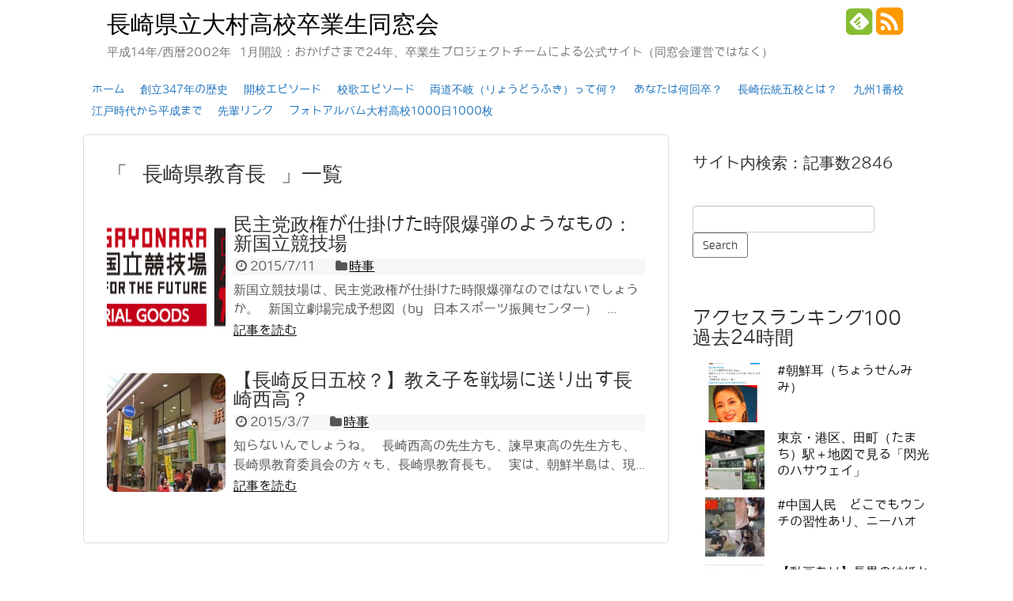

--- FILE ---
content_type: text/html; charset=UTF-8
request_url: https://omura-highschool.net/tag/%E9%95%B7%E5%B4%8E%E7%9C%8C%E6%95%99%E8%82%B2%E9%95%B7/
body_size: 25562
content:
<!DOCTYPE html>
<html lang="ja">
<head>
<meta charset="UTF-8">
<link rel="alternate" type="application/rss+xml" title="長崎県立大村高校卒業生同窓会 RSS Feed" href="https://omura-highschool.net/feed/" />
<link rel="pingback" href="https://omura-highschool.net/xmlrpc.php" />
<meta name="robots" content="noindex,follow">
<link rel="stylesheet" href="https://omura-highschool.net/wp-content/themes/simplicity/style.css">
<link rel="stylesheet" href="https://omura-highschool.net/wp-content/themes/simplicity/webfonts/css/font-awesome.min.css">
<link rel="stylesheet" href="https://omura-highschool.net/wp-content/themes/simplicity/webfonts/icomoon/style.css">
<link rel="stylesheet" href="https://omura-highschool.net/wp-content/themes/simplicity/css/extension.css">
<link rel="stylesheet" href="https://omura-highschool.net/wp-content/themes/simplicity/css/responsive-pc.css">
<link rel="stylesheet" href="https://omura-highschool.net/wp-content/themes/simplicity/css/print.css" type="text/css" media="print" />
  <link rel="stylesheet" href="https://omura-highschool.net/wp-content/themes/simplicity/css/sns-viral-white.css">
  <link rel="stylesheet" href="https://omura-highschool.net/wp-content/themes/simplicity/responsive.css">
    <meta name="viewport" content="width=1280, maximum-scale=1, user-scalable=yes">

<!-- Twitter Card -->
<meta name="twitter:card" content="summary">
<meta name="twitter:description" content="平成14年/西暦2002年 1月開設：おかげさまで24年、卒業生プロジェクトチームによる公式サイト（同窓会運営ではなく）">
<meta name="twitter:title" content="長崎県立大村高校卒業生同窓会">
<meta name="twitter:url" content="https://omura-highschool.net">
<meta name="twitter:image" content="https://omura-highschool.net/wp-content/themes/simplicity/screenshot.png">
<meta name="twitter:domain" content="omura-highschool.net">
<!-- /Twitter Card -->

<title>長崎県教育長 &#8211; 長崎県立大村高校卒業生同窓会</title>
<meta name='robots' content='max-image-preview:large' />
<link rel="alternate" type="application/rss+xml" title="長崎県立大村高校卒業生同窓会 &raquo; フィード" href="https://omura-highschool.net/feed/" />
<link rel="alternate" type="application/rss+xml" title="長崎県立大村高校卒業生同窓会 &raquo; コメントフィード" href="https://omura-highschool.net/comments/feed/" />
<script type="text/javascript" id="wpp-js" src="https://omura-highschool.net/wp-content/plugins/wordpress-popular-posts/assets/js/wpp.min.js?ver=7.3.6" data-sampling="0" data-sampling-rate="100" data-api-url="https://omura-highschool.net/wp-json/wordpress-popular-posts" data-post-id="0" data-token="a53153f507" data-lang="0" data-debug="0"></script>
<link rel="alternate" type="application/rss+xml" title="長崎県立大村高校卒業生同窓会 &raquo; 長崎県教育長 タグのフィード" href="https://omura-highschool.net/tag/%e9%95%b7%e5%b4%8e%e7%9c%8c%e6%95%99%e8%82%b2%e9%95%b7/feed/" />
<style id='wp-img-auto-sizes-contain-inline-css' type='text/css'>
img:is([sizes=auto i],[sizes^="auto," i]){contain-intrinsic-size:3000px 1500px}
/*# sourceURL=wp-img-auto-sizes-contain-inline-css */
</style>
<style id='wp-emoji-styles-inline-css' type='text/css'>

	img.wp-smiley, img.emoji {
		display: inline !important;
		border: none !important;
		box-shadow: none !important;
		height: 1em !important;
		width: 1em !important;
		margin: 0 0.07em !important;
		vertical-align: -0.1em !important;
		background: none !important;
		padding: 0 !important;
	}
/*# sourceURL=wp-emoji-styles-inline-css */
</style>
<style id='wp-block-library-inline-css' type='text/css'>
:root{--wp-block-synced-color:#7a00df;--wp-block-synced-color--rgb:122,0,223;--wp-bound-block-color:var(--wp-block-synced-color);--wp-editor-canvas-background:#ddd;--wp-admin-theme-color:#007cba;--wp-admin-theme-color--rgb:0,124,186;--wp-admin-theme-color-darker-10:#006ba1;--wp-admin-theme-color-darker-10--rgb:0,107,160.5;--wp-admin-theme-color-darker-20:#005a87;--wp-admin-theme-color-darker-20--rgb:0,90,135;--wp-admin-border-width-focus:2px}@media (min-resolution:192dpi){:root{--wp-admin-border-width-focus:1.5px}}.wp-element-button{cursor:pointer}:root .has-very-light-gray-background-color{background-color:#eee}:root .has-very-dark-gray-background-color{background-color:#313131}:root .has-very-light-gray-color{color:#eee}:root .has-very-dark-gray-color{color:#313131}:root .has-vivid-green-cyan-to-vivid-cyan-blue-gradient-background{background:linear-gradient(135deg,#00d084,#0693e3)}:root .has-purple-crush-gradient-background{background:linear-gradient(135deg,#34e2e4,#4721fb 50%,#ab1dfe)}:root .has-hazy-dawn-gradient-background{background:linear-gradient(135deg,#faaca8,#dad0ec)}:root .has-subdued-olive-gradient-background{background:linear-gradient(135deg,#fafae1,#67a671)}:root .has-atomic-cream-gradient-background{background:linear-gradient(135deg,#fdd79a,#004a59)}:root .has-nightshade-gradient-background{background:linear-gradient(135deg,#330968,#31cdcf)}:root .has-midnight-gradient-background{background:linear-gradient(135deg,#020381,#2874fc)}:root{--wp--preset--font-size--normal:16px;--wp--preset--font-size--huge:42px}.has-regular-font-size{font-size:1em}.has-larger-font-size{font-size:2.625em}.has-normal-font-size{font-size:var(--wp--preset--font-size--normal)}.has-huge-font-size{font-size:var(--wp--preset--font-size--huge)}.has-text-align-center{text-align:center}.has-text-align-left{text-align:left}.has-text-align-right{text-align:right}.has-fit-text{white-space:nowrap!important}#end-resizable-editor-section{display:none}.aligncenter{clear:both}.items-justified-left{justify-content:flex-start}.items-justified-center{justify-content:center}.items-justified-right{justify-content:flex-end}.items-justified-space-between{justify-content:space-between}.screen-reader-text{border:0;clip-path:inset(50%);height:1px;margin:-1px;overflow:hidden;padding:0;position:absolute;width:1px;word-wrap:normal!important}.screen-reader-text:focus{background-color:#ddd;clip-path:none;color:#444;display:block;font-size:1em;height:auto;left:5px;line-height:normal;padding:15px 23px 14px;text-decoration:none;top:5px;width:auto;z-index:100000}html :where(.has-border-color){border-style:solid}html :where([style*=border-top-color]){border-top-style:solid}html :where([style*=border-right-color]){border-right-style:solid}html :where([style*=border-bottom-color]){border-bottom-style:solid}html :where([style*=border-left-color]){border-left-style:solid}html :where([style*=border-width]){border-style:solid}html :where([style*=border-top-width]){border-top-style:solid}html :where([style*=border-right-width]){border-right-style:solid}html :where([style*=border-bottom-width]){border-bottom-style:solid}html :where([style*=border-left-width]){border-left-style:solid}html :where(img[class*=wp-image-]){height:auto;max-width:100%}:where(figure){margin:0 0 1em}html :where(.is-position-sticky){--wp-admin--admin-bar--position-offset:var(--wp-admin--admin-bar--height,0px)}@media screen and (max-width:600px){html :where(.is-position-sticky){--wp-admin--admin-bar--position-offset:0px}}

/*# sourceURL=wp-block-library-inline-css */
</style><style id='global-styles-inline-css' type='text/css'>
:root{--wp--preset--aspect-ratio--square: 1;--wp--preset--aspect-ratio--4-3: 4/3;--wp--preset--aspect-ratio--3-4: 3/4;--wp--preset--aspect-ratio--3-2: 3/2;--wp--preset--aspect-ratio--2-3: 2/3;--wp--preset--aspect-ratio--16-9: 16/9;--wp--preset--aspect-ratio--9-16: 9/16;--wp--preset--color--black: #000000;--wp--preset--color--cyan-bluish-gray: #abb8c3;--wp--preset--color--white: #ffffff;--wp--preset--color--pale-pink: #f78da7;--wp--preset--color--vivid-red: #cf2e2e;--wp--preset--color--luminous-vivid-orange: #ff6900;--wp--preset--color--luminous-vivid-amber: #fcb900;--wp--preset--color--light-green-cyan: #7bdcb5;--wp--preset--color--vivid-green-cyan: #00d084;--wp--preset--color--pale-cyan-blue: #8ed1fc;--wp--preset--color--vivid-cyan-blue: #0693e3;--wp--preset--color--vivid-purple: #9b51e0;--wp--preset--gradient--vivid-cyan-blue-to-vivid-purple: linear-gradient(135deg,rgb(6,147,227) 0%,rgb(155,81,224) 100%);--wp--preset--gradient--light-green-cyan-to-vivid-green-cyan: linear-gradient(135deg,rgb(122,220,180) 0%,rgb(0,208,130) 100%);--wp--preset--gradient--luminous-vivid-amber-to-luminous-vivid-orange: linear-gradient(135deg,rgb(252,185,0) 0%,rgb(255,105,0) 100%);--wp--preset--gradient--luminous-vivid-orange-to-vivid-red: linear-gradient(135deg,rgb(255,105,0) 0%,rgb(207,46,46) 100%);--wp--preset--gradient--very-light-gray-to-cyan-bluish-gray: linear-gradient(135deg,rgb(238,238,238) 0%,rgb(169,184,195) 100%);--wp--preset--gradient--cool-to-warm-spectrum: linear-gradient(135deg,rgb(74,234,220) 0%,rgb(151,120,209) 20%,rgb(207,42,186) 40%,rgb(238,44,130) 60%,rgb(251,105,98) 80%,rgb(254,248,76) 100%);--wp--preset--gradient--blush-light-purple: linear-gradient(135deg,rgb(255,206,236) 0%,rgb(152,150,240) 100%);--wp--preset--gradient--blush-bordeaux: linear-gradient(135deg,rgb(254,205,165) 0%,rgb(254,45,45) 50%,rgb(107,0,62) 100%);--wp--preset--gradient--luminous-dusk: linear-gradient(135deg,rgb(255,203,112) 0%,rgb(199,81,192) 50%,rgb(65,88,208) 100%);--wp--preset--gradient--pale-ocean: linear-gradient(135deg,rgb(255,245,203) 0%,rgb(182,227,212) 50%,rgb(51,167,181) 100%);--wp--preset--gradient--electric-grass: linear-gradient(135deg,rgb(202,248,128) 0%,rgb(113,206,126) 100%);--wp--preset--gradient--midnight: linear-gradient(135deg,rgb(2,3,129) 0%,rgb(40,116,252) 100%);--wp--preset--font-size--small: 13px;--wp--preset--font-size--medium: 20px;--wp--preset--font-size--large: 36px;--wp--preset--font-size--x-large: 42px;--wp--preset--spacing--20: 0.44rem;--wp--preset--spacing--30: 0.67rem;--wp--preset--spacing--40: 1rem;--wp--preset--spacing--50: 1.5rem;--wp--preset--spacing--60: 2.25rem;--wp--preset--spacing--70: 3.38rem;--wp--preset--spacing--80: 5.06rem;--wp--preset--shadow--natural: 6px 6px 9px rgba(0, 0, 0, 0.2);--wp--preset--shadow--deep: 12px 12px 50px rgba(0, 0, 0, 0.4);--wp--preset--shadow--sharp: 6px 6px 0px rgba(0, 0, 0, 0.2);--wp--preset--shadow--outlined: 6px 6px 0px -3px rgb(255, 255, 255), 6px 6px rgb(0, 0, 0);--wp--preset--shadow--crisp: 6px 6px 0px rgb(0, 0, 0);}:where(.is-layout-flex){gap: 0.5em;}:where(.is-layout-grid){gap: 0.5em;}body .is-layout-flex{display: flex;}.is-layout-flex{flex-wrap: wrap;align-items: center;}.is-layout-flex > :is(*, div){margin: 0;}body .is-layout-grid{display: grid;}.is-layout-grid > :is(*, div){margin: 0;}:where(.wp-block-columns.is-layout-flex){gap: 2em;}:where(.wp-block-columns.is-layout-grid){gap: 2em;}:where(.wp-block-post-template.is-layout-flex){gap: 1.25em;}:where(.wp-block-post-template.is-layout-grid){gap: 1.25em;}.has-black-color{color: var(--wp--preset--color--black) !important;}.has-cyan-bluish-gray-color{color: var(--wp--preset--color--cyan-bluish-gray) !important;}.has-white-color{color: var(--wp--preset--color--white) !important;}.has-pale-pink-color{color: var(--wp--preset--color--pale-pink) !important;}.has-vivid-red-color{color: var(--wp--preset--color--vivid-red) !important;}.has-luminous-vivid-orange-color{color: var(--wp--preset--color--luminous-vivid-orange) !important;}.has-luminous-vivid-amber-color{color: var(--wp--preset--color--luminous-vivid-amber) !important;}.has-light-green-cyan-color{color: var(--wp--preset--color--light-green-cyan) !important;}.has-vivid-green-cyan-color{color: var(--wp--preset--color--vivid-green-cyan) !important;}.has-pale-cyan-blue-color{color: var(--wp--preset--color--pale-cyan-blue) !important;}.has-vivid-cyan-blue-color{color: var(--wp--preset--color--vivid-cyan-blue) !important;}.has-vivid-purple-color{color: var(--wp--preset--color--vivid-purple) !important;}.has-black-background-color{background-color: var(--wp--preset--color--black) !important;}.has-cyan-bluish-gray-background-color{background-color: var(--wp--preset--color--cyan-bluish-gray) !important;}.has-white-background-color{background-color: var(--wp--preset--color--white) !important;}.has-pale-pink-background-color{background-color: var(--wp--preset--color--pale-pink) !important;}.has-vivid-red-background-color{background-color: var(--wp--preset--color--vivid-red) !important;}.has-luminous-vivid-orange-background-color{background-color: var(--wp--preset--color--luminous-vivid-orange) !important;}.has-luminous-vivid-amber-background-color{background-color: var(--wp--preset--color--luminous-vivid-amber) !important;}.has-light-green-cyan-background-color{background-color: var(--wp--preset--color--light-green-cyan) !important;}.has-vivid-green-cyan-background-color{background-color: var(--wp--preset--color--vivid-green-cyan) !important;}.has-pale-cyan-blue-background-color{background-color: var(--wp--preset--color--pale-cyan-blue) !important;}.has-vivid-cyan-blue-background-color{background-color: var(--wp--preset--color--vivid-cyan-blue) !important;}.has-vivid-purple-background-color{background-color: var(--wp--preset--color--vivid-purple) !important;}.has-black-border-color{border-color: var(--wp--preset--color--black) !important;}.has-cyan-bluish-gray-border-color{border-color: var(--wp--preset--color--cyan-bluish-gray) !important;}.has-white-border-color{border-color: var(--wp--preset--color--white) !important;}.has-pale-pink-border-color{border-color: var(--wp--preset--color--pale-pink) !important;}.has-vivid-red-border-color{border-color: var(--wp--preset--color--vivid-red) !important;}.has-luminous-vivid-orange-border-color{border-color: var(--wp--preset--color--luminous-vivid-orange) !important;}.has-luminous-vivid-amber-border-color{border-color: var(--wp--preset--color--luminous-vivid-amber) !important;}.has-light-green-cyan-border-color{border-color: var(--wp--preset--color--light-green-cyan) !important;}.has-vivid-green-cyan-border-color{border-color: var(--wp--preset--color--vivid-green-cyan) !important;}.has-pale-cyan-blue-border-color{border-color: var(--wp--preset--color--pale-cyan-blue) !important;}.has-vivid-cyan-blue-border-color{border-color: var(--wp--preset--color--vivid-cyan-blue) !important;}.has-vivid-purple-border-color{border-color: var(--wp--preset--color--vivid-purple) !important;}.has-vivid-cyan-blue-to-vivid-purple-gradient-background{background: var(--wp--preset--gradient--vivid-cyan-blue-to-vivid-purple) !important;}.has-light-green-cyan-to-vivid-green-cyan-gradient-background{background: var(--wp--preset--gradient--light-green-cyan-to-vivid-green-cyan) !important;}.has-luminous-vivid-amber-to-luminous-vivid-orange-gradient-background{background: var(--wp--preset--gradient--luminous-vivid-amber-to-luminous-vivid-orange) !important;}.has-luminous-vivid-orange-to-vivid-red-gradient-background{background: var(--wp--preset--gradient--luminous-vivid-orange-to-vivid-red) !important;}.has-very-light-gray-to-cyan-bluish-gray-gradient-background{background: var(--wp--preset--gradient--very-light-gray-to-cyan-bluish-gray) !important;}.has-cool-to-warm-spectrum-gradient-background{background: var(--wp--preset--gradient--cool-to-warm-spectrum) !important;}.has-blush-light-purple-gradient-background{background: var(--wp--preset--gradient--blush-light-purple) !important;}.has-blush-bordeaux-gradient-background{background: var(--wp--preset--gradient--blush-bordeaux) !important;}.has-luminous-dusk-gradient-background{background: var(--wp--preset--gradient--luminous-dusk) !important;}.has-pale-ocean-gradient-background{background: var(--wp--preset--gradient--pale-ocean) !important;}.has-electric-grass-gradient-background{background: var(--wp--preset--gradient--electric-grass) !important;}.has-midnight-gradient-background{background: var(--wp--preset--gradient--midnight) !important;}.has-small-font-size{font-size: var(--wp--preset--font-size--small) !important;}.has-medium-font-size{font-size: var(--wp--preset--font-size--medium) !important;}.has-large-font-size{font-size: var(--wp--preset--font-size--large) !important;}.has-x-large-font-size{font-size: var(--wp--preset--font-size--x-large) !important;}
/*# sourceURL=global-styles-inline-css */
</style>

<style id='classic-theme-styles-inline-css' type='text/css'>
/*! This file is auto-generated */
.wp-block-button__link{color:#fff;background-color:#32373c;border-radius:9999px;box-shadow:none;text-decoration:none;padding:calc(.667em + 2px) calc(1.333em + 2px);font-size:1.125em}.wp-block-file__button{background:#32373c;color:#fff;text-decoration:none}
/*# sourceURL=/wp-includes/css/classic-themes.min.css */
</style>
<link rel='stylesheet' id='titan-adminbar-styles-css' href='https://omura-highschool.net/wp-content/plugins/anti-spam/assets/css/admin-bar.css' type='text/css' media='all' />
<link rel='stylesheet' id='toc-screen-css' href='https://omura-highschool.net/wp-content/plugins/table-of-contents-plus/screen.min.css' type='text/css' media='all' />
<link rel='stylesheet' id='ez-toc-css' href='https://omura-highschool.net/wp-content/plugins/easy-table-of-contents/assets/css/screen.min.css' type='text/css' media='all' />
<style id='ez-toc-inline-css' type='text/css'>
div#ez-toc-container .ez-toc-title {font-size: 110%;}div#ez-toc-container .ez-toc-title {font-weight: 500;}div#ez-toc-container ul li , div#ez-toc-container ul li a {font-size: 105%;}div#ez-toc-container ul li , div#ez-toc-container ul li a {font-weight: 500;}div#ez-toc-container nav ul ul li {font-size: 100%;}div#ez-toc-container {background: #ededed;border: 1px solid #ddd;}div#ez-toc-container p.ez-toc-title , #ez-toc-container .ez_toc_custom_title_icon , #ez-toc-container .ez_toc_custom_toc_icon {color: #993d3d;}div#ez-toc-container ul.ez-toc-list a {color: #0066bf;}div#ez-toc-container ul.ez-toc-list a:hover {color: #2a6496;}div#ez-toc-container ul.ez-toc-list a:visited {color: #ae7ae2;}.ez-toc-counter nav ul li a::before {color: ;}.ez-toc-box-title {font-weight: bold; margin-bottom: 10px; text-align: center; text-transform: uppercase; letter-spacing: 1px; color: #666; padding-bottom: 5px;position:absolute;top:-4%;left:5%;background-color: inherit;transition: top 0.3s ease;}.ez-toc-box-title.toc-closed {top:-25%;}
.ez-toc-container-direction {direction: ltr;}.ez-toc-counter ul {direction: ltr;counter-reset: item ;}.ez-toc-counter nav ul li a::before {content: counter(item, numeric) '. ';margin-right: .2em; counter-increment: item;flex-grow: 0;flex-shrink: 0;float: left; }.ez-toc-widget-direction {direction: ltr;}.ez-toc-widget-container ul {direction: ltr;counter-reset: item ;}.ez-toc-widget-container nav ul li a::before {content: counter(item, numeric) '. ';margin-right: .2em; counter-increment: item;flex-grow: 0;flex-shrink: 0;float: left; }
/*# sourceURL=ez-toc-inline-css */
</style>
<link rel='stylesheet' id='wordpress-popular-posts-css-css' href='https://omura-highschool.net/wp-content/plugins/wordpress-popular-posts/assets/css/wpp.css' type='text/css' media='all' />
<link rel='stylesheet' id='tablepress-default-css' href='https://omura-highschool.net/wp-content/plugins/tablepress/css/build/default.css' type='text/css' media='all' />
<link rel='stylesheet' id='wfflop-css' href='https://omura-highschool.net/wp-content/plugins/wf-flop/wfflop/fgflop.php?ver4_0_0' type='text/css' media='all' />
<script type="text/javascript" src="https://omura-highschool.net/wp-includes/js/jquery/jquery.min.js" id="jquery-core-js"></script>
<script type="text/javascript" src="https://omura-highschool.net/wp-includes/js/jquery/jquery-migrate.min.js" id="jquery-migrate-js"></script>
<link rel="https://api.w.org/" href="https://omura-highschool.net/wp-json/" /><link rel="alternate" title="JSON" type="application/json" href="https://omura-highschool.net/wp-json/wp/v2/tags/261" /><link rel="EditURI" type="application/rsd+xml" title="RSD" href="https://omura-highschool.net/xmlrpc.php?rsd" />
<meta name="generator" content="WordPress 6.9" />
 <script type='text/javascript'>
	var image_save_msg='コピーできませんでした';
	var no_menu_msg='コピーできませんでした';
	
	 function disableCTRL(e)
	{
		var allow_input_textarea = true;
		var key; isCtrl = false;
		if(window.event)
			{ key = window.event.keyCode;if(window.event.ctrlKey)isCtrl = true;  }
		else
			{ key = e.which; if(e.ctrlKey) isCtrl = true;  }
	        
	     if(isCtrl && ( key == 65  || key == 67  || key == 88  || key == 86  || key == 83 ))
	          return false;
	          else
	          return true;}           
	function disableselect(e)
	{	
	    if(e.target.nodeName !='INPUT' && e.target.nodeName !='TEXTAREA' && e.target.nodeName !='HTML' )
		return false;
	}
	function disableselect_ie()
	{	    
    	if(window.event.srcElement.nodeName !='INPUT' && window.event.srcElement.nodeName !='TEXTAREA')
		return false;
	}	
	function reEnable()
	{
		return true;
	} function disablecmenu(e)
	{		
	if (document.all){
		if(window.event.srcElement.nodeName=='IMG')
 		{alert(image_save_msg); return false; }
 		else
 		{alert(no_menu_msg); return false;} // Blocks Context Menu

	 }else
	 {
		
	 	if(e.target.nodeName=='IMG')
	 		{alert(image_save_msg); return false;}
	 	else
	 		{alert(no_menu_msg); return false;} // Blocks Context Menu
	 	
	 }
 
	} 
	document.onkeydown= disableCTRL; 
	document.oncontextmenu = disablecmenu;
	  
	document.onselectstart=disableselect_ie;
	if(navigator.userAgent.indexOf('MSIE')==-1){
	document.onmousedown=disableselect;
	document.onclick=reEnable;
	}
	 
	</script>             <style id="wpp-loading-animation-styles">@-webkit-keyframes bgslide{from{background-position-x:0}to{background-position-x:-200%}}@keyframes bgslide{from{background-position-x:0}to{background-position-x:-200%}}.wpp-widget-block-placeholder,.wpp-shortcode-placeholder{margin:0 auto;width:60px;height:3px;background:#dd3737;background:linear-gradient(90deg,#dd3737 0%,#571313 10%,#dd3737 100%);background-size:200% auto;border-radius:3px;-webkit-animation:bgslide 1s infinite linear;animation:bgslide 1s infinite linear}</style>
            <style type="text/css">
a {
  color:#1e73be;
}
a:hover,
#new-entries a:hover,
#popular-entries a:hover,
.wpp-list a:hover,
.entry-read a:hover,
.entry .post-meta a:hover,
.related-entry-read a:hover,
.entry a:hover,
.related-entry-title a:hover,
.navigation a:hover,
#footer-widget a:hover,
.article-list .entry-title a:hover {
  color:#dd3333;
}
#site-title a {
  color:#000000;
}
#navi ul,
#navi ul.sub-menu,
#navi ul.children {
  background-color: #ffffff;
  border-color: #ffffff;
}
#navi ul li a {
  color:#1e73be;
}
#page-top a {
  background-color:#7e9ebf;
}
ul.snsp li.twitter-page a span{
  color: #55acee !important;
}

ul.snsp li.facebook-page a span{
  color: #3b5998 !important;
}

ul.snsp li.google-plus-page a span{
  color: #dd4b39 !important;
}

ul.snsp li.instagram-page a span{
  color: #3f729b !important;
}

ul.snsp li.hatebu-page a span{
  color: #008fde !important;
}

ul.snsp li.pinterest-page a span{
  color: #cc2127 !important;
}

ul.snsp li.youtube-page a span{
  color: #e52d27 !important;
}

ul.snsp li.flickr-page a span{
  color: #1d1d1b !important;
}

ul.snsp li.line-page a span{
  color: #00c300 !important;
}

ul.snsp li.feedly-page a span{
  color: #87bd33 !important;
}

ul.snsp li.rss-page a span{
  color: #fe9900 !important;
}

ul.snsp li a:hover{
  opacity: 0.7;
}
#footer {
  background-color: transparent;
  color: #000;
}

#footer-widget {
  color: #000;
}

#footer a {
  color: #1e73be;
}

#footer h4{
  color:#333;
}

#copyright a{
  color:#111;
}
blockquote{
  margin-left:-29px;
  margin-right:-29px;
}
.article {
  font-size:19px;
}
/*サムネイルをサークル状に*/
.entry-thumb img,
.related-entry-thumb img,
#new-entries ul li img,
#popular-entries ul li img,
#prev-next img,
#new-entries .new-entrys-large .new-entry img{
  border-radius:10px;
}
/*ブログカードをカラム幅いっぱいにする*/
.blog-card {
  width: calc(100% - 40px);
  margin: 20px;
}
@media screen and (max-width:639px){
  .article br{
    display: block;
  }
}
.entry-content{
  margin-left: 0;
}
</style>
<link rel="shortcut icon" type="image/x-icon" href="https://omura-highschool.net/wp-content/themes/simplicity/images/favicon.ico" />
<style>.simplemap img{max-width:none !important;padding:0 !important;margin:0 !important;}.staticmap,.staticmap img{max-width:100% !important;height:auto !important;}.simplemap .simplemap-content{display:none;}</style>
<script>var google_map_api_key = "AIzaSyDAu2GkA3Bo0edCwAdQhwyHlcxSyGsw4sc";</script></head>
  <body class="archive tag tag-261 wp-theme-simplicity">
    <div id="container">

      <!-- header -->
      <div id="header" class="clearfix">
        <div id="header-in">

                    <div id="h-top">
            <!-- モバイルメニュー表示用のボタン -->
<div id="mobile-menu">
  <a id="mobile-menu-toggle" href="#"><span class="fa fa-bars fa-2x"></span></a>
</div>

            <div class="alignleft top-title-catchphrase">
              <!-- サイトのタイトル -->
<p id="site-title">
  <a href="https://omura-highschool.net/">長崎県立大村高校卒業生同窓会</a></p>
<!-- サイトの概要 -->
<p id="site-description">
  平成14年/西暦2002年 1月開設：おかげさまで24年、卒業生プロジェクトチームによる公式サイト（同窓会運営ではなく）</p>
            </div>

            <div class="alignright top-sns-follows">
                            <!-- SNSページ -->
<div class="sns-pages">
<ul class="snsp">
<li class="feedly-page"><a href='//feedly.com/index.html#subscription%2Ffeed%2Fhttps%3A%2F%2Fomura-highschool.net%2Ffeed%2F' target='blank' title="feedlyで更新情報をフォロー" rel="nofollow"><span class="icon-feedly-square"></span></a></li><li class="rss-page"><a href="https://omura-highschool.net/feed/" target="_blank" title="RSSで更新情報をフォロー" rel="nofollow"><span class="fa fa-rss-square fa-2x"></span></a></li>  </ul>
</div>
                          </div>

          </div><!-- /#h-top -->
        </div><!-- /#header-in -->
      </div><!-- /#header -->

      <!-- Navigation -->
<nav>
<div id="navi">
  	<div id="navi-in">
    <div class="menu-%e3%83%a1%e3%83%8b%e3%83%a5%e3%83%bc-1-container"><ul id="menu-%e3%83%a1%e3%83%8b%e3%83%a5%e3%83%bc-1" class="menu"><li id="menu-item-16" class="menu-item menu-item-type-custom menu-item-object-custom menu-item-home menu-item-16"><a href="http://omura-highschool.net/">ホーム</a></li>
<li id="menu-item-82" class="menu-item menu-item-type-post_type menu-item-object-page menu-item-82"><a href="https://omura-highschool.net/history/">創立347年の歴史</a></li>
<li id="menu-item-91" class="menu-item menu-item-type-post_type menu-item-object-page menu-item-91"><a href="https://omura-highschool.net/founded/">開校エピソード</a></li>
<li id="menu-item-905" class="menu-item menu-item-type-post_type menu-item-object-page menu-item-905"><a href="https://omura-highschool.net/school-song/">校歌エピソード</a></li>
<li id="menu-item-88" class="menu-item menu-item-type-post_type menu-item-object-page menu-item-88"><a href="https://omura-highschool.net/both/">両道不岐（りょうどうふき）って何？</a></li>
<li id="menu-item-404" class="menu-item menu-item-type-post_type menu-item-object-page menu-item-404"><a href="https://omura-highschool.net/graduation/">あなたは何回卒？</a></li>
<li id="menu-item-1153" class="menu-item menu-item-type-post_type menu-item-object-page menu-item-1153"><a href="https://omura-highschool.net/%e9%95%b7%e5%b4%8e%e4%bc%9d%e7%b5%b1%e4%ba%94%e6%a0%a1%e3%81%a8%e3%81%af%ef%bc%9f/">長崎伝統五校とは？</a></li>
<li id="menu-item-18" class="menu-item menu-item-type-post_type menu-item-object-page menu-item-18"><a href="https://omura-highschool.net/number1/">九州1番校</a></li>
<li id="menu-item-962" class="menu-item menu-item-type-post_type menu-item-object-page menu-item-962"><a href="https://omura-highschool.net/histoire/">江戸時代から平成まで</a></li>
<li id="menu-item-8346" class="menu-item menu-item-type-post_type menu-item-object-page menu-item-8346"><a href="https://omura-highschool.net/%e5%85%88%e8%bc%a9%e3%83%aa%e3%83%b3%e3%82%af/">先輩リンク</a></li>
<li id="menu-item-63" class="menu-item menu-item-type-post_type menu-item-object-page menu-item-63"><a href="https://omura-highschool.net/1000days/">フォトアルバム大村高校1000日1000枚</a></li>
</ul></div>  </div><!-- /#navi-in -->
</div><!-- /#navi -->
</nav>
<!-- /Navigation -->
      <!-- 本体部分 -->
      <div id="body">
        <div id="body-in">

          
          <!-- main -->
          <div id="main">



  <h1 id="archive-title">「
        長崎県教育長      」一覧  </h1>






<div id="list">
<!-- 記事一覧 -->
<div id="post-7117" class="entry entry-card post-7117 post type-post status-publish format-standard has-post-thumbnail category-current tag-258 tag-29 tag-261">
  <div class="entry-thumb">
                  <a href="https://omura-highschool.net/2015/07/11/7117/" class="entry-image entry-image-link" title="民主党政権が仕掛けた時限爆弾のようなもの：新国立競技場"><img width="150" height="121" src="https://omura-highschool.net/wp-content/uploads/2015/07/78965-150x121.png" class="entry-thumnail wp-post-image" alt="民主党政権が仕掛けた時限爆弾のようなもの：新国立競技場" decoding="async" /></a>
            </div><!-- /.entry-thumb -->

  <div class="entry-card-content">

  <h2><a href="https://omura-highschool.net/2015/07/11/7117/" class="entry-title entry-title-link" title="民主党政権が仕掛けた時限爆弾のようなもの：新国立競技場">民主党政権が仕掛けた時限爆弾のようなもの：新国立競技場</a></h2>
  <p class="post-meta">
        <span class="post-date"><span class="fa fa-clock-o fa-fw"></span><span class="published">2015/7/11</span></span>
    
        <span class="category"><span class="fa fa-folder fa-fw"></span><a href="https://omura-highschool.net/category/current/" rel="category tag">時事</a></span>
    
    
  </p><!-- /.post-meta -->
  <p class="entry-snippet">新国立競技場は、民主党政権が仕掛けた時限爆弾なのではないでしょうか。

新国立劇場完成予想図（by 日本スポーツ振興センター）

...</p>

  <p class="entry-read"><a href="https://omura-highschool.net/2015/07/11/7117/" class="entry-read-link">記事を読む</a></p>
  
</div><!-- /.entry-card-content -->
</div><div id="post-1430" class="entry entry-card post-1430 post type-post status-publish format-standard has-post-thumbnail category-current tag-259 tag-26 tag-260 tag-261 tag-30">
  <div class="entry-thumb">
                  <a href="https://omura-highschool.net/2015/03/07/1430/" class="entry-image entry-image-link" title="【長崎反日五校？】教え子を戦場に送り出す長崎西高？"><img width="150" height="150" src="https://omura-highschool.net/wp-content/uploads/2015/03/171623043_46d6a0e189_z-150x150.jpg" class="entry-thumnail wp-post-image" alt="【長崎反日五校？】教え子を戦場に送り出す長崎西高？" decoding="async" srcset="https://omura-highschool.net/wp-content/uploads/2015/03/171623043_46d6a0e189_z-150x150.jpg 150w, https://omura-highschool.net/wp-content/uploads/2015/03/171623043_46d6a0e189_z-300x300.jpg 300w, https://omura-highschool.net/wp-content/uploads/2015/03/171623043_46d6a0e189_z-100x100.jpg 100w" sizes="(max-width: 150px) 100vw, 150px" /></a>
            </div><!-- /.entry-thumb -->

  <div class="entry-card-content">

  <h2><a href="https://omura-highschool.net/2015/03/07/1430/" class="entry-title entry-title-link" title="【長崎反日五校？】教え子を戦場に送り出す長崎西高？">【長崎反日五校？】教え子を戦場に送り出す長崎西高？</a></h2>
  <p class="post-meta">
        <span class="post-date"><span class="fa fa-clock-o fa-fw"></span><span class="published">2015/3/7</span></span>
    
        <span class="category"><span class="fa fa-folder fa-fw"></span><a href="https://omura-highschool.net/category/current/" rel="category tag">時事</a></span>
    
    
  </p><!-- /.post-meta -->
  <p class="entry-snippet">知らないんでしょうね。

長崎西高の先生方も、諫早東高の先生方も、長崎県教育委員会の方々も、長崎県教育長も。

実は、朝鮮半島は、現...</p>

  <p class="entry-read"><a href="https://omura-highschool.net/2015/03/07/1430/" class="entry-read-link">記事を読む</a></p>
  
</div><!-- /.entry-card-content -->
</div>  <div class="clear"></div>
</div><!-- /#list -->





          </div><!-- /#main -->
        <!-- sidebar -->
<aside>
<div id="sidebar">
    
  <div id="sidebar-widget">
  <!-- ウイジェット -->
  <div id="text-7" class="widget widget_text"><h4 class="widgettitle">サイト内検索：記事数2846</h4>			<div class="textwidget"><form id="cse-search-box" action="http://google.com/cse">
<input type="hidden" name="cx" value="014296842523597540906:1vbsfcd-fqu" /><br />
<input type="hidden" name="ie" value="UTF-8" /><br />
<input type="text" name="q" size="31" /><br />
<input type="submit" name="sa"  value="Search" id="search_btn" /><br />
</form>
<p><script type="text/javascript" src="http://www.google.com/cse/brand?form=cse-search-box&#038;lang=ja"></script></p>
</div>
		</div><div id="block-2" class="widget widget_block"><div class="popular-posts"><h2>アクセスランキング100　過去24時間</h2><ul class="wpp-list wpp-list-with-thumbnails">
<li>
<a href="https://omura-highschool.net/2017/01/27/27789/" target="_self"><img src="https://omura-highschool.net/wp-content/uploads/wordpress-popular-posts/27789-featured-75x75.png" width="75" height="75" alt="" class="wpp-thumbnail wpp_featured wpp_cached_thumb" decoding="async" loading="lazy"></a>
<a href="https://omura-highschool.net/2017/01/27/27789/" class="wpp-post-title" target="_self">#朝鮮耳（ちょうせんみみ）</a>
</li>
<li>
<a href="https://omura-highschool.net/2026/01/20/62127/" target="_self"><img src="https://omura-highschool.net/wp-content/uploads/wordpress-popular-posts/62127-featured-75x75.jpeg" srcset="https://omura-highschool.net/wp-content/uploads/wordpress-popular-posts/62127-featured-75x75.jpeg, https://omura-highschool.net/wp-content/uploads/wordpress-popular-posts/62127-featured-75x75@1.5x.jpeg 1.5x, https://omura-highschool.net/wp-content/uploads/wordpress-popular-posts/62127-featured-75x75@2x.jpeg 2x, https://omura-highschool.net/wp-content/uploads/wordpress-popular-posts/62127-featured-75x75@2.5x.jpeg 2.5x, https://omura-highschool.net/wp-content/uploads/wordpress-popular-posts/62127-featured-75x75@3x.jpeg 3x" width="75" height="75" alt="" class="wpp-thumbnail wpp_featured wpp_cached_thumb" decoding="async" loading="lazy"></a>
<a href="https://omura-highschool.net/2026/01/20/62127/" class="wpp-post-title" target="_self">東京・港区、田町（たまち）駅＋地図で見る「閃光のハサウェイ」</a>
</li>
<li>
<a href="https://omura-highschool.net/2018/02/08/38743/" target="_self"><img src="https://omura-highschool.net/wp-content/uploads/wordpress-popular-posts/38743-featured-75x75.jpg" width="75" height="75" alt="" class="wpp-thumbnail wpp_featured wpp_cached_thumb" decoding="async" loading="lazy"></a>
<a href="https://omura-highschool.net/2018/02/08/38743/" class="wpp-post-title" target="_self">#中国人民　どこでもウンチの習性あり、ニーハオ</a>
</li>
<li>
<a href="https://omura-highschool.net/2016/05/19/20580/" target="_self"><img src="https://omura-highschool.net/wp-content/uploads/wordpress-popular-posts/20580-featured-75x75.jpg" width="75" height="75" alt="" class="wpp-thumbnail wpp_featured wpp_cached_thumb" decoding="async" loading="lazy"></a>
<a href="https://omura-highschool.net/2016/05/19/20580/" class="wpp-post-title" target="_self">【動画あり】長男の結婚と次男の帰省（きせい）</a>
</li>
<li>
<a href="https://omura-highschool.net/2016/02/27/18093/" target="_self"><img src="https://omura-highschool.net/wp-content/uploads/wordpress-popular-posts/18093-featured-75x75.jpeg" width="75" height="75" alt="" class="wpp-thumbnail wpp_featured wpp_cached_thumb" decoding="async" loading="lazy"></a>
<a href="https://omura-highschool.net/2016/02/27/18093/" class="wpp-post-title" target="_self">気をつけよう、甘い言葉と共産党</a>
</li>
<li>
<a href="https://omura-highschool.net/2015/11/11/13019/" target="_self"><img src="https://omura-highschool.net/wp-content/uploads/wordpress-popular-posts/13019-featured-75x75.jpg" width="75" height="75" alt="" class="wpp-thumbnail wpp_featured wpp_cached_thumb" decoding="async" loading="lazy"></a>
<a href="https://omura-highschool.net/2015/11/11/13019/" class="wpp-post-title" target="_self">#朝鮮唇（ちょうせんくちびる）</a>
</li>
<li>
<a href="https://omura-highschool.net/2016/05/19/20598/" target="_self"><img src="https://omura-highschool.net/wp-content/uploads/wordpress-popular-posts/20598-featured-75x75.jpg" width="75" height="75" alt="" class="wpp-thumbnail wpp_featured wpp_cached_thumb" decoding="async" loading="lazy"></a>
<a href="https://omura-highschool.net/2016/05/19/20598/" class="wpp-post-title" target="_self">【動画】「口癖（くちぐせ）」、「かっこ悪い父親」、「母とは」、「おばあちゃんの料理」</a>
</li>
<li>
<a href="https://omura-highschool.net/2015/12/18/14992/" target="_self"><img src="https://omura-highschool.net/wp-content/uploads/wordpress-popular-posts/14992-featured-75x75.png" width="75" height="75" alt="" class="wpp-thumbnail wpp_featured wpp_cached_thumb" decoding="async" loading="lazy"></a>
<a href="https://omura-highschool.net/2015/12/18/14992/" class="wpp-post-title" target="_self">長崎県の発展をじゃましているのは佐賀県ですか？　１</a>
</li>
<li>
<a href="https://omura-highschool.net/2024/07/29/52487/" target="_self"><img src="https://omura-highschool.net/wp-content/uploads/wordpress-popular-posts/52487-featured-75x75.jpeg" srcset="https://omura-highschool.net/wp-content/uploads/wordpress-popular-posts/52487-featured-75x75.jpeg, https://omura-highschool.net/wp-content/uploads/wordpress-popular-posts/52487-featured-75x75@1.5x.jpeg 1.5x, https://omura-highschool.net/wp-content/uploads/wordpress-popular-posts/52487-featured-75x75@2x.jpeg 2x, https://omura-highschool.net/wp-content/uploads/wordpress-popular-posts/52487-featured-75x75@2.5x.jpeg 2.5x, https://omura-highschool.net/wp-content/uploads/wordpress-popular-posts/52487-featured-75x75@3x.jpeg 3x" width="75" height="75" alt="" class="wpp-thumbnail wpp_featured wpp_cached_thumb" decoding="async" loading="lazy"></a>
<a href="https://omura-highschool.net/2024/07/29/52487/" class="wpp-post-title" target="_self">【同窓会向け】大村の先輩の著作をデジタル化（電子化）しました＋教科書検定に合格した「国史」教科書とは？</a>
</li>
<li>
<a href="https://omura-highschool.net/2017/01/22/27727/" target="_self"><img src="https://omura-highschool.net/wp-content/uploads/wordpress-popular-posts/27727-featured-75x75.jpg" width="75" height="75" alt="" class="wpp-thumbnail wpp_featured wpp_cached_thumb" decoding="async" loading="lazy"></a>
<a href="https://omura-highschool.net/2017/01/22/27727/" class="wpp-post-title" target="_self">日本にはない汚（きたな）い食べ方：「朝鮮食い」という文化</a>
</li>
<li>
<a href="https://omura-highschool.net/2026/01/19/62102/" target="_self"><img src="https://omura-highschool.net/wp-content/uploads/wordpress-popular-posts/62102-featured-75x75.jpeg" srcset="https://omura-highschool.net/wp-content/uploads/wordpress-popular-posts/62102-featured-75x75.jpeg, https://omura-highschool.net/wp-content/uploads/wordpress-popular-posts/62102-featured-75x75@1.5x.jpeg 1.5x, https://omura-highschool.net/wp-content/uploads/wordpress-popular-posts/62102-featured-75x75@2x.jpeg 2x, https://omura-highschool.net/wp-content/uploads/wordpress-popular-posts/62102-featured-75x75@2.5x.jpeg 2.5x, https://omura-highschool.net/wp-content/uploads/wordpress-popular-posts/62102-featured-75x75@3x.jpeg 3x" width="75" height="75" alt="" class="wpp-thumbnail wpp_featured wpp_cached_thumb" decoding="async" loading="lazy"></a>
<a href="https://omura-highschool.net/2026/01/19/62102/" class="wpp-post-title" target="_self">公式より配信：ウルトラセブン第八話「狙われた街」</a>
</li>
<li>
<a href="https://omura-highschool.net/2019/03/28/45383/" target="_self"><img src="https://omura-highschool.net/wp-content/uploads/wordpress-popular-posts/45383-featured-75x75.png" width="75" height="75" alt="" class="wpp-thumbnail wpp_featured wpp_cached_thumb" decoding="async" loading="lazy"></a>
<a href="https://omura-highschool.net/2019/03/28/45383/" class="wpp-post-title" target="_self">朝鮮半島のおぞましい伝統「試し腹（ためしばら）」、現在も継続中のようです</a>
</li>
<li>
<a href="https://omura-highschool.net/2017/11/24/36928/" target="_self"><img src="https://omura-highschool.net/wp-content/uploads/wordpress-popular-posts/36928-featured-75x75.png" width="75" height="75" alt="" class="wpp-thumbnail wpp_featured wpp_cached_thumb" decoding="async" loading="lazy"></a>
<a href="https://omura-highschool.net/2017/11/24/36928/" class="wpp-post-title" target="_self">【動画】公明党・山口代表、国会で朝鮮飲みをしていた</a>
</li>
<li>
<a href="https://omura-highschool.net/2025/06/09/57082/" target="_self"><img src="https://omura-highschool.net/wp-content/uploads/wordpress-popular-posts/57082-featured-75x75.jpeg" srcset="https://omura-highschool.net/wp-content/uploads/wordpress-popular-posts/57082-featured-75x75.jpeg, https://omura-highschool.net/wp-content/uploads/wordpress-popular-posts/57082-featured-75x75@1.5x.jpeg 1.5x, https://omura-highschool.net/wp-content/uploads/wordpress-popular-posts/57082-featured-75x75@2x.jpeg 2x, https://omura-highschool.net/wp-content/uploads/wordpress-popular-posts/57082-featured-75x75@2.5x.jpeg 2.5x, https://omura-highschool.net/wp-content/uploads/wordpress-popular-posts/57082-featured-75x75@3x.jpeg 3x" width="75" height="75" alt="" class="wpp-thumbnail wpp_featured wpp_cached_thumb" decoding="async" loading="lazy"></a>
<a href="https://omura-highschool.net/2025/06/09/57082/" class="wpp-post-title" target="_self">増税して中国人ばかり優遇する政党がいいんですか？</a>
</li>
<li>
<a href="https://omura-highschool.net/2016/01/29/16705/" target="_self"><img src="https://omura-highschool.net/wp-content/uploads/wordpress-popular-posts/16705-featured-75x75.png" width="75" height="75" alt="" class="wpp-thumbnail wpp_featured wpp_cached_thumb" decoding="async" loading="lazy"></a>
<a href="https://omura-highschool.net/2016/01/29/16705/" class="wpp-post-title" target="_self">デンマークが考え出したイスラム教徒を追い出す方法：日本では朝鮮人を追い出す方法に応用可？</a>
</li>
<li>
<a href="https://omura-highschool.net/2017/03/20/29201/" target="_self"><img src="https://omura-highschool.net/wp-content/uploads/wordpress-popular-posts/29201-featured-75x75.png" width="75" height="75" alt="" class="wpp-thumbnail wpp_featured wpp_cached_thumb" decoding="async" loading="lazy"></a>
<a href="https://omura-highschool.net/2017/03/20/29201/" class="wpp-post-title" target="_self">【在校生向け】英語の勉強って、なぜ時間がかかるのですか？</a>
</li>
<li>
<a href="https://omura-highschool.net/2026/01/18/61989/" target="_self"><img src="https://omura-highschool.net/wp-content/uploads/wordpress-popular-posts/61989-featured-75x75.jpeg" srcset="https://omura-highschool.net/wp-content/uploads/wordpress-popular-posts/61989-featured-75x75.jpeg, https://omura-highschool.net/wp-content/uploads/wordpress-popular-posts/61989-featured-75x75@1.5x.jpeg 1.5x, https://omura-highschool.net/wp-content/uploads/wordpress-popular-posts/61989-featured-75x75@2x.jpeg 2x, https://omura-highschool.net/wp-content/uploads/wordpress-popular-posts/61989-featured-75x75@2.5x.jpeg 2.5x, https://omura-highschool.net/wp-content/uploads/wordpress-popular-posts/61989-featured-75x75@3x.jpeg 3x" width="75" height="75" alt="" class="wpp-thumbnail wpp_featured wpp_cached_thumb" decoding="async" loading="lazy"></a>
<a href="https://omura-highschool.net/2026/01/18/61989/" class="wpp-post-title" target="_self">大学入学共通テスト1日目、歴史総合・世界史探究でマンガ「ベルサイユのばら」が出題</a>
</li>
<li>
<a href="https://omura-highschool.net/2015/08/10/9175/" target="_self"><img src="https://omura-highschool.net/wp-content/uploads/wordpress-popular-posts/9175-featured-75x75.jpg" width="75" height="75" alt="" class="wpp-thumbnail wpp_featured wpp_cached_thumb" decoding="async" loading="lazy"></a>
<a href="https://omura-highschool.net/2015/08/10/9175/" class="wpp-post-title" target="_self">江田島の五省（ごせい）とアナポリス</a>
</li>
<li>
<a href="https://omura-highschool.net/2016/02/06/17059/" target="_self"><img src="https://omura-highschool.net/wp-content/uploads/wordpress-popular-posts/17059-featured-75x75.png" width="75" height="75" alt="" class="wpp-thumbnail wpp_featured wpp_cached_thumb" decoding="async" loading="lazy"></a>
<a href="https://omura-highschool.net/2016/02/06/17059/" class="wpp-post-title" target="_self">「コンス（朝鮮おじぎ）」を日本の幼児にすりこむベネッセ</a>
</li>
<li>
<a href="https://omura-highschool.net/2016/03/07/18463/" target="_self"><img src="https://omura-highschool.net/wp-content/uploads/wordpress-popular-posts/18463-featured-75x75.png" width="75" height="75" alt="" class="wpp-thumbnail wpp_featured wpp_cached_thumb" decoding="async" loading="lazy"></a>
<a href="https://omura-highschool.net/2016/03/07/18463/" class="wpp-post-title" target="_self">【久しぶりに上京する方へ】４月４日から新宿駅西口バスターミナルが移転しバスタ新宿に</a>
</li>
<li>
<a href="https://omura-highschool.net/2016/07/31/22699/" target="_self"><img src="https://omura-highschool.net/wp-content/uploads/wordpress-popular-posts/22699-featured-75x75.png" width="75" height="75" alt="" class="wpp-thumbnail wpp_featured wpp_cached_thumb" decoding="async" loading="lazy"></a>
<a href="https://omura-highschool.net/2016/07/31/22699/" class="wpp-post-title" target="_self">#TV番組は、ほぼヤラセ</a>
</li>
<li>
<a href="https://omura-highschool.net/2017/02/01/27886/" target="_self"><img src="https://omura-highschool.net/wp-content/uploads/wordpress-popular-posts/27886-featured-75x75.png" width="75" height="75" alt="" class="wpp-thumbnail wpp_featured wpp_cached_thumb" decoding="async" loading="lazy"></a>
<a href="https://omura-highschool.net/2017/02/01/27886/" class="wpp-post-title" target="_self">メディアにだまされないように</a>
</li>
<li>
<a href="https://omura-highschool.net/2019/02/13/44562/" target="_self"><img src="https://omura-highschool.net/wp-content/uploads/wordpress-popular-posts/44562-featured-75x75.png" width="75" height="75" alt="" class="wpp-thumbnail wpp_featured wpp_cached_thumb" decoding="async" loading="lazy"></a>
<a href="https://omura-highschool.net/2019/02/13/44562/" class="wpp-post-title" target="_self">朝日新聞は韓国人と同じ目線の新聞社なのか？</a>
</li>
<li>
<a href="https://omura-highschool.net/2015/02/07/95/" target="_self"><img src="https://omura-highschool.net/wp-content/uploads/wordpress-popular-posts/95-featured-75x75.jpg" width="75" height="75" alt="" class="wpp-thumbnail wpp_featured wpp_cached_thumb" decoding="async" loading="lazy"></a>
<a href="https://omura-highschool.net/2015/02/07/95/" class="wpp-post-title" target="_self">【在校生向け】大村高校と諫早高校を比較する　その1</a>
</li>
<li>
<a href="https://omura-highschool.net/2015/08/28/10105/" target="_self"><img src="https://omura-highschool.net/wp-content/uploads/wordpress-popular-posts/10105-featured-75x75.jpg" width="75" height="75" alt="" class="wpp-thumbnail wpp_featured wpp_cached_thumb" decoding="async" loading="lazy"></a>
<a href="https://omura-highschool.net/2015/08/28/10105/" class="wpp-post-title" target="_self">【動画】ペリリュー島の戦い。3日で勝てるとアメリカ軍が日本軍をなめていた。</a>
</li>
<li>
<a href="https://omura-highschool.net/2015/10/16/12173/" target="_self"><img src="https://omura-highschool.net/wp-content/uploads/wordpress-popular-posts/12173-featured-75x75.png" width="75" height="75" alt="" class="wpp-thumbnail wpp_featured wpp_cached_thumb" decoding="async" loading="lazy"></a>
<a href="https://omura-highschool.net/2015/10/16/12173/" class="wpp-post-title" target="_self">日本はあらゆる点で、韓国の上だと証明されました</a>
</li>
<li>
<a href="https://omura-highschool.net/2015/11/27/13721/" target="_self"><img src="https://omura-highschool.net/wp-content/uploads/wordpress-popular-posts/13721-featured-75x75.png" width="75" height="75" alt="" class="wpp-thumbnail wpp_featured wpp_cached_thumb" decoding="async" loading="lazy"></a>
<a href="https://omura-highschool.net/2015/11/27/13721/" class="wpp-post-title" target="_self">【動画あり】シリア反乱軍、救出に向かったロシア軍ヘリを攻撃し破壊</a>
</li>
<li>
<a href="https://omura-highschool.net/2016/02/16/17596/" target="_self"><img src="https://omura-highschool.net/wp-content/uploads/wordpress-popular-posts/17596-featured-75x75.png" width="75" height="75" alt="" class="wpp-thumbnail wpp_featured wpp_cached_thumb" decoding="async" loading="lazy"></a>
<a href="https://omura-highschool.net/2016/02/16/17596/" class="wpp-post-title" target="_self">#日本の文化にない「朝鮮飲み」</a>
</li>
<li>
<a href="https://omura-highschool.net/2017/01/12/27371/" target="_self"><img src="https://omura-highschool.net/wp-content/uploads/wordpress-popular-posts/27371-featured-75x75.jpg" width="75" height="75" alt="" class="wpp-thumbnail wpp_featured wpp_cached_thumb" decoding="async" loading="lazy"></a>
<a href="https://omura-highschool.net/2017/01/12/27371/" class="wpp-post-title" target="_self">蓮舫議員の問題はまだ終わっていません</a>
</li>
<li>
<a href="https://omura-highschool.net/2017/06/24/32029/" target="_self"><img src="https://omura-highschool.net/wp-content/uploads/wordpress-popular-posts/32029-featured-75x75.png" width="75" height="75" alt="" class="wpp-thumbnail wpp_featured wpp_cached_thumb" decoding="async" loading="lazy"></a>
<a href="https://omura-highschool.net/2017/06/24/32029/" class="wpp-post-title" target="_self">#韓国人だけの精神病「火病（ひびょう、ファビョン）」</a>
</li>
<li>
<a href="https://omura-highschool.net/2017/09/16/34417/" target="_self"><img src="https://omura-highschool.net/wp-content/uploads/wordpress-popular-posts/34417-featured-75x75.jpg" width="75" height="75" alt="" class="wpp-thumbnail wpp_featured wpp_cached_thumb" decoding="async" loading="lazy"></a>
<a href="https://omura-highschool.net/2017/09/16/34417/" class="wpp-post-title" target="_self">北朝鮮女のハニトラにかかった民進党・前原誠司（まえはらせいじ）議員は朝鮮人？</a>
</li>
<li>
<a href="https://omura-highschool.net/2018/01/27/38487/" target="_self"><img src="https://omura-highschool.net/wp-content/uploads/wordpress-popular-posts/38487-featured-75x75.png" width="75" height="75" alt="" class="wpp-thumbnail wpp_featured wpp_cached_thumb" decoding="async" loading="lazy"></a>
<a href="https://omura-highschool.net/2018/01/27/38487/" class="wpp-post-title" target="_self">【自由がない国・中国】中国では熊のプーさん禁止。理由は習近平に似ているから</a>
</li>
<li>
<a href="https://omura-highschool.net/2018/05/04/40686/" target="_self"><img src="https://omura-highschool.net/wp-content/uploads/wordpress-popular-posts/40686-featured-75x75.png" width="75" height="75" alt="" class="wpp-thumbnail wpp_featured wpp_cached_thumb" decoding="async" loading="lazy"></a>
<a href="https://omura-highschool.net/2018/05/04/40686/" class="wpp-post-title" target="_self">ウソつきの韓国人には、だまされないようにしましょう　その２</a>
</li>
<li>
<a href="https://omura-highschool.net/2016/06/29/21989/" target="_self"><img src="https://omura-highschool.net/wp-content/uploads/wordpress-popular-posts/21989-featured-75x75.jpg" width="75" height="75" alt="" class="wpp-thumbnail wpp_featured wpp_cached_thumb" decoding="async" loading="lazy"></a>
<a href="https://omura-highschool.net/2016/06/29/21989/" class="wpp-post-title" target="_self">日本で最も高い場所にある部屋に宿泊：横浜ランドマークタワー67F</a>
</li>
<li>
<a href="https://omura-highschool.net/2017/01/13/27397/" target="_self"><img src="https://omura-highschool.net/wp-content/uploads/wordpress-popular-posts/27397-featured-75x75.jpg" width="75" height="75" alt="" class="wpp-thumbnail wpp_featured wpp_cached_thumb" decoding="async" loading="lazy"></a>
<a href="https://omura-highschool.net/2017/01/13/27397/" class="wpp-post-title" target="_self">日本領事館・森本領事が韓国・釜山東区庁長に送った手紙が公開された</a>
</li>
<li>
<a href="https://omura-highschool.net/2017/03/20/29159/" target="_self"><img src="https://omura-highschool.net/wp-content/uploads/wordpress-popular-posts/29159-featured-75x75.png" width="75" height="75" alt="" class="wpp-thumbnail wpp_featured wpp_cached_thumb" decoding="async" loading="lazy"></a>
<a href="https://omura-highschool.net/2017/03/20/29159/" class="wpp-post-title" target="_self">#立憲民主党　いらない　帰化朝鮮人？西村智奈美（にしむら ちなみ）議員</a>
</li>
<li>
<a href="https://omura-highschool.net/2017/11/09/36242/" target="_self"><img src="https://omura-highschool.net/wp-content/uploads/wordpress-popular-posts/36242-featured-75x75.png" width="75" height="75" alt="" class="wpp-thumbnail wpp_featured wpp_cached_thumb" decoding="async" loading="lazy"></a>
<a href="https://omura-highschool.net/2017/11/09/36242/" class="wpp-post-title" target="_self">#習近平　服装のマナーを知らない男</a>
</li>
<li>
<a href="https://omura-highschool.net/2026/01/16/61913/" target="_self"><img src="https://omura-highschool.net/wp-content/uploads/wordpress-popular-posts/61913-featured-75x75.jpeg" srcset="https://omura-highschool.net/wp-content/uploads/wordpress-popular-posts/61913-featured-75x75.jpeg, https://omura-highschool.net/wp-content/uploads/wordpress-popular-posts/61913-featured-75x75@1.5x.jpeg 1.5x, https://omura-highschool.net/wp-content/uploads/wordpress-popular-posts/61913-featured-75x75@2x.jpeg 2x, https://omura-highschool.net/wp-content/uploads/wordpress-popular-posts/61913-featured-75x75@2.5x.jpeg 2.5x, https://omura-highschool.net/wp-content/uploads/wordpress-popular-posts/61913-featured-75x75@3x.jpeg 3x" width="75" height="75" alt="" class="wpp-thumbnail wpp_featured wpp_cached_thumb" decoding="async" loading="lazy"></a>
<a href="https://omura-highschool.net/2026/01/16/61913/" class="wpp-post-title" target="_self">ゴールデンカムイと大村高校の先輩</a>
</li>
<li>
<a href="https://omura-highschool.net/2015/05/14/4450/" target="_self"><img src="https://omura-highschool.net/wp-content/uploads/wordpress-popular-posts/4450-featured-75x75.jpg" width="75" height="75" alt="" class="wpp-thumbnail wpp_featured wpp_cached_thumb" decoding="async" loading="lazy"></a>
<a href="https://omura-highschool.net/2015/05/14/4450/" class="wpp-post-title" target="_self">世界遺産・日光（にっこう）に行ってきました　１</a>
</li>
<li>
<a href="https://omura-highschool.net/2015/12/26/15291/" target="_self"><img src="https://omura-highschool.net/wp-content/uploads/wordpress-popular-posts/15291-featured-75x75.jpg" width="75" height="75" alt="" class="wpp-thumbnail wpp_featured wpp_cached_thumb" decoding="async" loading="lazy"></a>
<a href="https://omura-highschool.net/2015/12/26/15291/" class="wpp-post-title" target="_self">【在校生向け】【化学・元素記号の暗記方法】日本初の新元素、国際認定へ　「ニホニウム」</a>
</li>
<li>
<a href="https://omura-highschool.net/2016/02/21/17810/" target="_self"><img src="https://omura-highschool.net/wp-content/uploads/wordpress-popular-posts/17810-featured-75x75.jpg" width="75" height="75" alt="" class="wpp-thumbnail wpp_featured wpp_cached_thumb" decoding="async" loading="lazy"></a>
<a href="https://omura-highschool.net/2016/02/21/17810/" class="wpp-post-title" target="_self">#日本の文化にない「朝鮮握手（ちょうせん あくしゅ）」</a>
</li>
<li>
<a href="https://omura-highschool.net/2016/04/09/19394/" target="_self"><img src="https://omura-highschool.net/wp-content/uploads/wordpress-popular-posts/19394-featured-75x75.png" width="75" height="75" alt="" class="wpp-thumbnail wpp_featured wpp_cached_thumb" decoding="async" loading="lazy"></a>
<a href="https://omura-highschool.net/2016/04/09/19394/" class="wpp-post-title" target="_self">【在校生向け】大学の成績表って、どういったものなんですか？</a>
</li>
<li>
<a href="https://omura-highschool.net/2016/07/11/22290/" target="_self"><img src="https://omura-highschool.net/wp-content/uploads/wordpress-popular-posts/22290-featured-75x75.jpg" width="75" height="75" alt="" class="wpp-thumbnail wpp_featured wpp_cached_thumb" decoding="async" loading="lazy"></a>
<a href="https://omura-highschool.net/2016/07/11/22290/" class="wpp-post-title" target="_self">共産党・元トップの住まいは、豪邸（ごうてい）</a>
</li>
<li>
<a href="https://omura-highschool.net/2017/04/17/30537/" target="_self"><img src="https://omura-highschool.net/wp-content/uploads/wordpress-popular-posts/30537-featured-75x75.png" width="75" height="75" alt="" class="wpp-thumbnail wpp_featured wpp_cached_thumb" decoding="async" loading="lazy"></a>
<a href="https://omura-highschool.net/2017/04/17/30537/" class="wpp-post-title" target="_self">知っておきたい共同通信のクズ記者、共同通信が流したデマ記事、そして長崎新聞との関連</a>
</li>
<li>
<a href="https://omura-highschool.net/2017/05/31/31612/" target="_self"><img src="https://omura-highschool.net/wp-content/uploads/wordpress-popular-posts/31612-featured-75x75.png" width="75" height="75" alt="" class="wpp-thumbnail wpp_featured wpp_cached_thumb" decoding="async" loading="lazy"></a>
<a href="https://omura-highschool.net/2017/05/31/31612/" class="wpp-post-title" target="_self">#朝鮮民族　女性の伝統「乳（ちち）出しチョゴリ」</a>
</li>
<li>
<a href="https://omura-highschool.net/2018/05/20/41204/" target="_self"><img src="https://omura-highschool.net/wp-content/uploads/wordpress-popular-posts/41204-featured-75x75.png" width="75" height="75" alt="" class="wpp-thumbnail wpp_featured wpp_cached_thumb" decoding="async" loading="lazy"></a>
<a href="https://omura-highschool.net/2018/05/20/41204/" class="wpp-post-title" target="_self">#中国人が日本の電車内でウンチ</a>
</li>
<li>
<a href="https://omura-highschool.net/2015/05/15/4460/" target="_self"><img src="https://omura-highschool.net/wp-content/uploads/wordpress-popular-posts/4460-featured-75x75.jpg" width="75" height="75" alt="" class="wpp-thumbnail wpp_featured wpp_cached_thumb" decoding="async" loading="lazy"></a>
<a href="https://omura-highschool.net/2015/05/15/4460/" class="wpp-post-title" target="_self">世界遺産・日光（にっこう）に行ってきました　２</a>
</li>
<li>
<a href="https://omura-highschool.net/2015/06/18/5783/" target="_self"><img src="https://omura-highschool.net/wp-content/uploads/wordpress-popular-posts/5783-featured-75x75.png" width="75" height="75" alt="" class="wpp-thumbnail wpp_featured wpp_cached_thumb" decoding="async" loading="lazy"></a>
<a href="https://omura-highschool.net/2015/06/18/5783/" class="wpp-post-title" target="_self">愛国心が強いアメリカ人、そして日本に不要な日本共産党</a>
</li>
<li>
<a href="https://omura-highschool.net/2015/12/12/14627/" target="_self"><img src="https://omura-highschool.net/wp-content/uploads/wordpress-popular-posts/14627-featured-75x75.jpeg" srcset="https://omura-highschool.net/wp-content/uploads/wordpress-popular-posts/14627-featured-75x75.jpeg, https://omura-highschool.net/wp-content/uploads/wordpress-popular-posts/14627-featured-75x75@1.5x.jpeg 1.5x, https://omura-highschool.net/wp-content/uploads/wordpress-popular-posts/14627-featured-75x75@2x.jpeg 2x, https://omura-highschool.net/wp-content/uploads/wordpress-popular-posts/14627-featured-75x75@2.5x.jpeg 2.5x, https://omura-highschool.net/wp-content/uploads/wordpress-popular-posts/14627-featured-75x75@3x.jpeg 3x" width="75" height="75" alt="" class="wpp-thumbnail wpp_featured wpp_cached_thumb" decoding="async" loading="lazy"></a>
<a href="https://omura-highschool.net/2015/12/12/14627/" class="wpp-post-title" target="_self">#朝鮮迎え舌（むかえじた）</a>
</li>
<li>
<a href="https://omura-highschool.net/2016/08/30/23345/" target="_self"><img src="https://omura-highschool.net/wp-content/uploads/wordpress-popular-posts/23345-featured-75x75.png" width="75" height="75" alt="" class="wpp-thumbnail wpp_featured wpp_cached_thumb" decoding="async" loading="lazy"></a>
<a href="https://omura-highschool.net/2016/08/30/23345/" class="wpp-post-title" target="_self">やっぱり民進党ってダメですよね？</a>
</li>
<li>
<a href="https://omura-highschool.net/2017/12/04/37373/" target="_self"><img src="https://omura-highschool.net/wp-content/uploads/wordpress-popular-posts/37373-featured-75x75.png" width="75" height="75" alt="" class="wpp-thumbnail wpp_featured wpp_cached_thumb" decoding="async" loading="lazy"></a>
<a href="https://omura-highschool.net/2017/12/04/37373/" class="wpp-post-title" target="_self">#朝鮮民族　盗みが常習：パクリの語源説「朴（パク）李（リ）」</a>
</li>
<li>
<a href="https://omura-highschool.net/2018/03/05/39146/" target="_self"><img src="https://omura-highschool.net/wp-content/uploads/wordpress-popular-posts/39146-featured-75x75.png" width="75" height="75" alt="" class="wpp-thumbnail wpp_featured wpp_cached_thumb" decoding="async" loading="lazy"></a>
<a href="https://omura-highschool.net/2018/03/05/39146/" class="wpp-post-title" target="_self">火病のような症状を国会でみせつける帰化系の議員たち</a>
</li>
<li>
<a href="https://omura-highschool.net/2019/03/14/44979/" target="_self"><img src="https://omura-highschool.net/wp-content/uploads/wordpress-popular-posts/44979-featured-75x75.png" width="75" height="75" alt="" class="wpp-thumbnail wpp_featured wpp_cached_thumb" decoding="async" loading="lazy"></a>
<a href="https://omura-highschool.net/2019/03/14/44979/" class="wpp-post-title" target="_self">小沢一郎（国会議員）グループの方々はヤバイ感じの人が多いのですか？</a>
</li>
<li>
<a href="https://omura-highschool.net/2015/04/08/3134/" target="_self"><img src="https://omura-highschool.net/wp-content/uploads/wordpress-popular-posts/3134-featured-75x75.jpg" width="75" height="75" alt="" class="wpp-thumbnail wpp_featured wpp_cached_thumb" decoding="async" loading="lazy"></a>
<a href="https://omura-highschool.net/2015/04/08/3134/" class="wpp-post-title" target="_self">【在校生向け】大村高校のシンボルとなる星</a>
</li>
<li>
<a href="https://omura-highschool.net/2015/06/18/5817/" target="_self"><img src="https://omura-highschool.net/wp-content/uploads/wordpress-popular-posts/5817-featured-75x75.jpg" width="75" height="75" alt="" class="wpp-thumbnail wpp_featured wpp_cached_thumb" decoding="async" loading="lazy"></a>
<a href="https://omura-highschool.net/2015/06/18/5817/" class="wpp-post-title" target="_self">佐世保出身2015ミス・ユニバース日本代表の宮本エリアナさん、未成年から喫煙していた件</a>
</li>
<li>
<a href="https://omura-highschool.net/2015/09/05/10554/" target="_self"><img src="https://omura-highschool.net/wp-content/uploads/wordpress-popular-posts/10554-featured-75x75.jpg" width="75" height="75" alt="" class="wpp-thumbnail wpp_featured wpp_cached_thumb" decoding="async" loading="lazy"></a>
<a href="https://omura-highschool.net/2015/09/05/10554/" class="wpp-post-title" target="_self">常識を超えた国・韓国の朝鮮カルタ – アマゾンで総合１位（すべての本の分野で１位）</a>
</li>
<li>
<a href="https://omura-highschool.net/2016/09/15/23803/" target="_self"><img src="https://omura-highschool.net/wp-content/uploads/wordpress-popular-posts/23803-featured-75x75.png" width="75" height="75" alt="" class="wpp-thumbnail wpp_featured wpp_cached_thumb" decoding="async" loading="lazy"></a>
<a href="https://omura-highschool.net/2016/09/15/23803/" class="wpp-post-title" target="_self">【在校生向け】九州にはないスィーツ、そして文化はどうやって生まれるの？</a>
</li>
<li>
<a href="https://omura-highschool.net/2025/11/26/60359/" target="_self"><img src="https://omura-highschool.net/wp-content/uploads/wordpress-popular-posts/60359-featured-75x75.jpeg" srcset="https://omura-highschool.net/wp-content/uploads/wordpress-popular-posts/60359-featured-75x75.jpeg, https://omura-highschool.net/wp-content/uploads/wordpress-popular-posts/60359-featured-75x75@1.5x.jpeg 1.5x, https://omura-highschool.net/wp-content/uploads/wordpress-popular-posts/60359-featured-75x75@2x.jpeg 2x, https://omura-highschool.net/wp-content/uploads/wordpress-popular-posts/60359-featured-75x75@2.5x.jpeg 2.5x, https://omura-highschool.net/wp-content/uploads/wordpress-popular-posts/60359-featured-75x75@3x.jpeg 3x" width="75" height="75" alt="" class="wpp-thumbnail wpp_featured wpp_cached_thumb" decoding="async" loading="lazy"></a>
<a href="https://omura-highschool.net/2025/11/26/60359/" class="wpp-post-title" target="_self">#頭が悪い中国　5</a>
</li>
<li>
<a href="https://omura-highschool.net/2015/06/20/5992/" target="_self"><img src="https://omura-highschool.net/wp-content/uploads/wordpress-popular-posts/5992-featured-75x75.jpg" width="75" height="75" alt="" class="wpp-thumbnail wpp_featured wpp_cached_thumb" decoding="async" loading="lazy"></a>
<a href="https://omura-highschool.net/2015/06/20/5992/" class="wpp-post-title" target="_self">【在校生向け】英語学習のヒント：香港の日本語テキスト</a>
</li>
<li>
<a href="https://omura-highschool.net/2016/11/02/25496/" target="_self"><img src="https://omura-highschool.net/wp-content/uploads/wordpress-popular-posts/25496-featured-75x75.png" width="75" height="75" alt="" class="wpp-thumbnail wpp_featured wpp_cached_thumb" decoding="async" loading="lazy"></a>
<a href="https://omura-highschool.net/2016/11/02/25496/" class="wpp-post-title" target="_self">欅坂46「ナチス風衣装」の件 1：南米・チリ陸軍の軍装は、現在もナチスとほぼ同じ</a>
</li>
<li>
<a href="https://omura-highschool.net/2017/03/25/29401/" target="_self"><img src="https://omura-highschool.net/wp-content/uploads/wordpress-popular-posts/29401-featured-75x75.jpg" width="75" height="75" alt="" class="wpp-thumbnail wpp_featured wpp_cached_thumb" decoding="async" loading="lazy"></a>
<a href="https://omura-highschool.net/2017/03/25/29401/" class="wpp-post-title" target="_self">【森友　あとの祭り3】ＴＶも新聞も、なんで辻元清美の名前を一切出さないの？</a>
</li>
<li>
<a href="https://omura-highschool.net/2017/07/22/32663/" target="_self"><img src="https://omura-highschool.net/wp-content/uploads/wordpress-popular-posts/32663-featured-75x75.png" width="75" height="75" alt="" class="wpp-thumbnail wpp_featured wpp_cached_thumb" decoding="async" loading="lazy"></a>
<a href="https://omura-highschool.net/2017/07/22/32663/" class="wpp-post-title" target="_self">【これは何かありそうだ】蓮舫が公開した戸籍は１９ページもある。一般の日本国民なら数ページ。</a>
</li>
<li>
<a href="https://omura-highschool.net/2017/09/09/34274/" target="_self"><img src="https://omura-highschool.net/wp-content/uploads/wordpress-popular-posts/34274-featured-75x75.png" width="75" height="75" alt="" class="wpp-thumbnail wpp_featured wpp_cached_thumb" decoding="async" loading="lazy"></a>
<a href="https://omura-highschool.net/2017/09/09/34274/" class="wpp-post-title" target="_self">山尾しおり議員の不倫相手・倉持麟太郎（くらもち りんたろう）氏は朝鮮人？</a>
</li>
<li>
<a href="https://omura-highschool.net/2018/02/09/38776/" target="_self"><img src="https://omura-highschool.net/wp-content/uploads/wordpress-popular-posts/38776-featured-75x75.jpg" width="75" height="75" alt="" class="wpp-thumbnail wpp_featured wpp_cached_thumb" decoding="async" loading="lazy"></a>
<a href="https://omura-highschool.net/2018/02/09/38776/" class="wpp-post-title" target="_self">【平昌五輪】モルゲッソヨもアメリカのパクリでした：パクリだらけの韓国人</a>
</li>
<li>
<a href="https://omura-highschool.net/2018/04/18/40203/" target="_self"><img src="https://omura-highschool.net/wp-content/uploads/wordpress-popular-posts/40203-featured-75x75.png" width="75" height="75" alt="" class="wpp-thumbnail wpp_featured wpp_cached_thumb" decoding="async" loading="lazy"></a>
<a href="https://omura-highschool.net/2018/04/18/40203/" class="wpp-post-title" target="_self">#立憲民主党　いらない　買春で辞任のスケベ知事・米山隆一</a>
</li>
<li>
<a href="https://omura-highschool.net/2015/06/08/5323/" target="_self"><img src="https://omura-highschool.net/wp-content/uploads/wordpress-popular-posts/5323-featured-75x75.jpg" width="75" height="75" alt="" class="wpp-thumbnail wpp_featured wpp_cached_thumb" decoding="async" loading="lazy"></a>
<a href="https://omura-highschool.net/2015/06/08/5323/" class="wpp-post-title" target="_self">【在校生向け】大村の分校だった諫早高校が世間に伝えていないこと</a>
</li>
<li>
<a href="https://omura-highschool.net/2016/04/18/19668/" target="_self"><img src="https://omura-highschool.net/wp-content/uploads/wordpress-popular-posts/19668-featured-75x75.jpg" width="75" height="75" alt="" class="wpp-thumbnail wpp_featured wpp_cached_thumb" decoding="async" loading="lazy"></a>
<a href="https://omura-highschool.net/2016/04/18/19668/" class="wpp-post-title" target="_self">熊本の大地震で、中国、ロシア、そして韓国がどういう軍事行動をとるのか？</a>
</li>
<li>
<a href="https://omura-highschool.net/2017/03/15/28961/" target="_self"><img src="https://omura-highschool.net/wp-content/uploads/wordpress-popular-posts/28961-featured-75x75.png" width="75" height="75" alt="" class="wpp-thumbnail wpp_featured wpp_cached_thumb" decoding="async" loading="lazy"></a>
<a href="https://omura-highschool.net/2017/03/15/28961/" class="wpp-post-title" target="_self">【やっぱり犯人は朝鮮人でした】 「仕事はスリ」４６歳、韓国籍男を逮捕　「朝は銀座線、夜は山手線狙っていた」</a>
</li>
<li>
<a href="https://omura-highschool.net/2018/06/26/42536/" target="_self"><img src="https://omura-highschool.net/wp-content/uploads/wordpress-popular-posts/42536-featured-75x75.png" width="75" height="75" alt="" class="wpp-thumbnail wpp_featured wpp_cached_thumb" decoding="async" loading="lazy"></a>
<a href="https://omura-highschool.net/2018/06/26/42536/" class="wpp-post-title" target="_self">【在校生向け】早大政経学部（私立文系）入試科目に、数学が加わるとマスコミは騒ぎ出しましたが</a>
</li>
<li>
<a href="https://omura-highschool.net/2015/03/13/1609/" target="_self"><img src="https://omura-highschool.net/wp-content/uploads/wordpress-popular-posts/1609-featured-75x75.jpg" width="75" height="75" alt="" class="wpp-thumbnail wpp_featured wpp_cached_thumb" decoding="async" loading="lazy"></a>
<a href="https://omura-highschool.net/2015/03/13/1609/" class="wpp-post-title" target="_self">【在校生向け】大村高校と日本の科学者100人100冊</a>
</li>
<li>
<a href="https://omura-highschool.net/2015/04/24/3673/" target="_self"><img src="https://omura-highschool.net/wp-content/uploads/wordpress-popular-posts/3673-featured-75x75.jpg" width="75" height="75" alt="" class="wpp-thumbnail wpp_featured wpp_cached_thumb" decoding="async" loading="lazy"></a>
<a href="https://omura-highschool.net/2015/04/24/3673/" class="wpp-post-title" target="_self">大村高校の校歌を読み解く　２</a>
</li>
<li>
<a href="https://omura-highschool.net/2015/06/10/5440/" target="_self"><img src="https://omura-highschool.net/wp-content/uploads/wordpress-popular-posts/5440-featured-75x75.jpg" width="75" height="75" alt="" class="wpp-thumbnail wpp_featured wpp_cached_thumb" decoding="async" loading="lazy"></a>
<a href="https://omura-highschool.net/2015/06/10/5440/" class="wpp-post-title" target="_self">MSイグルーの魅力</a>
</li>
<li>
<a href="https://omura-highschool.net/2015/07/03/6891/" target="_self"><img src="https://omura-highschool.net/wp-content/uploads/wordpress-popular-posts/6891-featured-75x75.jpg" width="75" height="75" alt="" class="wpp-thumbnail wpp_featured wpp_cached_thumb" decoding="async" loading="lazy"></a>
<a href="https://omura-highschool.net/2015/07/03/6891/" class="wpp-post-title" target="_self">海上保安庁とガルパンの茨城県大洗町</a>
</li>
<li>
<a href="https://omura-highschool.net/2015/08/01/8282/" target="_self"><img src="https://omura-highschool.net/wp-content/uploads/wordpress-popular-posts/8282-featured-75x75.png" width="75" height="75" alt="" class="wpp-thumbnail wpp_featured wpp_cached_thumb" decoding="async" loading="lazy"></a>
<a href="https://omura-highschool.net/2015/08/01/8282/" class="wpp-post-title" target="_self">東京オリンピックのユニフォームがダサすぎる</a>
</li>
<li>
<a href="https://omura-highschool.net/2015/08/27/10077/" target="_self"><img src="https://omura-highschool.net/wp-content/uploads/wordpress-popular-posts/10077-featured-75x75.jpg" width="75" height="75" alt="" class="wpp-thumbnail wpp_featured wpp_cached_thumb" decoding="async" loading="lazy"></a>
<a href="https://omura-highschool.net/2015/08/27/10077/" class="wpp-post-title" target="_self">賞味期限、わずか3時間のサクサクパイ</a>
</li>
<li>
<a href="https://omura-highschool.net/2015/10/11/12051/" target="_self"><img src="https://omura-highschool.net/wp-content/uploads/wordpress-popular-posts/12051-featured-75x75.jpg" width="75" height="75" alt="" class="wpp-thumbnail wpp_featured wpp_cached_thumb" decoding="async" loading="lazy"></a>
<a href="https://omura-highschool.net/2015/10/11/12051/" class="wpp-post-title" target="_self">#習近平　ウソの歴史を押しつける男</a>
</li>
<li>
<a href="https://omura-highschool.net/2015/11/21/13439/" target="_self"><img src="https://omura-highschool.net/wp-content/uploads/wordpress-popular-posts/13439-featured-75x75.png" width="75" height="75" alt="" class="wpp-thumbnail wpp_featured wpp_cached_thumb" decoding="async" loading="lazy"></a>
<a href="https://omura-highschool.net/2015/11/21/13439/" class="wpp-post-title" target="_self">大村高校と日本最強の男</a>
</li>
<li>
<a href="https://omura-highschool.net/2015/12/15/14883/" target="_self"><img src="https://omura-highschool.net/wp-content/uploads/wordpress-popular-posts/14883-featured-75x75.png" width="75" height="75" alt="" class="wpp-thumbnail wpp_featured wpp_cached_thumb" decoding="async" loading="lazy"></a>
<a href="https://omura-highschool.net/2015/12/15/14883/" class="wpp-post-title" target="_self">女子がいない女子会</a>
</li>
<li>
<a href="https://omura-highschool.net/2016/01/09/15928/" target="_self"><img src="https://omura-highschool.net/wp-content/uploads/wordpress-popular-posts/15928-featured-75x75.png" width="75" height="75" alt="" class="wpp-thumbnail wpp_featured wpp_cached_thumb" decoding="async" loading="lazy"></a>
<a href="https://omura-highschool.net/2016/01/09/15928/" class="wpp-post-title" target="_self">民主党のおかげで人生勉強になったこと</a>
</li>
<li>
<a href="https://omura-highschool.net/2016/02/08/17130/" target="_self"><img src="https://omura-highschool.net/wp-content/uploads/wordpress-popular-posts/17130-featured-75x75.png" width="75" height="75" alt="" class="wpp-thumbnail wpp_featured wpp_cached_thumb" decoding="async" loading="lazy"></a>
<a href="https://omura-highschool.net/2016/02/08/17130/" class="wpp-post-title" target="_self">【動画】Ｊアラート（全国瞬時警報システム）によるミサイル発射の警報など</a>
</li>
<li>
<a href="https://omura-highschool.net/2016/04/18/19722/" target="_self"><img src="https://omura-highschool.net/wp-content/uploads/wordpress-popular-posts/19722-featured-75x75.jpg" width="75" height="75" alt="" class="wpp-thumbnail wpp_featured wpp_cached_thumb" decoding="async" loading="lazy"></a>
<a href="https://omura-highschool.net/2016/04/18/19722/" class="wpp-post-title" target="_self">東京から被災地・熊本を支援する方法</a>
</li>
<li>
<a href="https://omura-highschool.net/2016/05/07/20229/" target="_self"><img src="https://omura-highschool.net/wp-content/uploads/wordpress-popular-posts/20229-featured-75x75.png" width="75" height="75" alt="" class="wpp-thumbnail wpp_featured wpp_cached_thumb" decoding="async" loading="lazy"></a>
<a href="https://omura-highschool.net/2016/05/07/20229/" class="wpp-post-title" target="_self">【在校生向け】ヤラセなのでは？：「就活落ちた日本死ね」ブログ</a>
</li>
<li>
<a href="https://omura-highschool.net/2016/06/19/21653/" target="_self"><img src="https://omura-highschool.net/wp-content/uploads/wordpress-popular-posts/21653-featured-75x75.jpg" width="75" height="75" alt="" class="wpp-thumbnail wpp_featured wpp_cached_thumb" decoding="async" loading="lazy"></a>
<a href="https://omura-highschool.net/2016/06/19/21653/" class="wpp-post-title" target="_self">【在校生向け】三菱東京UFJ銀行の副頭取に、大村高校の先輩が就任されました</a>
</li>
<li>
<a href="https://omura-highschool.net/2016/09/06/23488/" target="_self"><img src="https://omura-highschool.net/wp-content/uploads/wordpress-popular-posts/23488-featured-75x75.png" width="75" height="75" alt="" class="wpp-thumbnail wpp_featured wpp_cached_thumb" decoding="async" loading="lazy"></a>
<a href="https://omura-highschool.net/2016/09/06/23488/" class="wpp-post-title" target="_self">やっぱり、蓮舫さんは「ウソつき蓮舫」だと証明されたのでは？</a>
</li>
<li>
<a href="https://omura-highschool.net/2016/10/01/24266/" target="_self"><img src="https://omura-highschool.net/wp-content/uploads/wordpress-popular-posts/24266-featured-75x75.png" width="75" height="75" alt="" class="wpp-thumbnail wpp_featured wpp_cached_thumb" decoding="async" loading="lazy"></a>
<a href="https://omura-highschool.net/2016/10/01/24266/" class="wpp-post-title" target="_self">【蓮舫（れんほう）問題】日本の常識がない蓮舫議員</a>
</li>
<li>
<a href="https://omura-highschool.net/2016/11/16/25862/" target="_self"><img src="https://omura-highschool.net/wp-content/uploads/wordpress-popular-posts/25862-featured-75x75.png" width="75" height="75" alt="" class="wpp-thumbnail wpp_featured wpp_cached_thumb" decoding="async" loading="lazy"></a>
<a href="https://omura-highschool.net/2016/11/16/25862/" class="wpp-post-title" target="_self">いよいよ日本でもレッドパージ（赤狩り）始まるのかな？</a>
</li>
<li>
<a href="https://omura-highschool.net/2016/12/28/27023/" target="_self"><img src="https://omura-highschool.net/wp-content/uploads/wordpress-popular-posts/27023-featured-75x75.png" width="75" height="75" alt="" class="wpp-thumbnail wpp_featured wpp_cached_thumb" decoding="async" loading="lazy"></a>
<a href="https://omura-highschool.net/2016/12/28/27023/" class="wpp-post-title" target="_self">朝日新聞、安倍総理の顔を隠して配信。ネットで騒がれ、写真を差し替えた</a>
</li>
<li>
<a href="https://omura-highschool.net/2017/03/04/28427/" target="_self"><img src="https://omura-highschool.net/wp-content/uploads/wordpress-popular-posts/28427-featured-75x75.jpg" width="75" height="75" alt="" class="wpp-thumbnail wpp_featured wpp_cached_thumb" decoding="async" loading="lazy"></a>
<a href="https://omura-highschool.net/2017/03/04/28427/" class="wpp-post-title" target="_self">【在校生向け】長崎県の教員たちが知らない「君が代」</a>
</li>
<li>
<a href="https://omura-highschool.net/2017/03/19/29076/" target="_self"><img src="https://omura-highschool.net/wp-content/uploads/wordpress-popular-posts/29076-featured-75x75.png" width="75" height="75" alt="" class="wpp-thumbnail wpp_featured wpp_cached_thumb" decoding="async" loading="lazy"></a>
<a href="https://omura-highschool.net/2017/03/19/29076/" class="wpp-post-title" target="_self">赤旗（共産党）が白旗をあげました</a>
</li>
<li>
<a href="https://omura-highschool.net/2017/03/28/29616/" target="_self"><img src="https://omura-highschool.net/wp-content/uploads/wordpress-popular-posts/29616-featured-75x75.jpg" width="75" height="75" alt="" class="wpp-thumbnail wpp_featured wpp_cached_thumb" decoding="async" loading="lazy"></a>
<a href="https://omura-highschool.net/2017/03/28/29616/" class="wpp-post-title" target="_self">【証拠が放送されました】動画あり：辻元清美のウソがばれました</a>
</li>
<li>
<a href="https://omura-highschool.net/2017/04/28/30831/" target="_self"><img src="https://omura-highschool.net/wp-content/uploads/wordpress-popular-posts/30831-featured-75x75.png" width="75" height="75" alt="" class="wpp-thumbnail wpp_featured wpp_cached_thumb" decoding="async" loading="lazy"></a>
<a href="https://omura-highschool.net/2017/04/28/30831/" class="wpp-post-title" target="_self">【開戦前】有事が近い（かもしれない）のに「森友ガー」しか言わない李氏朝鮮みたいな民進党</a>
</li>
<li>
<a href="https://omura-highschool.net/2017/05/26/31465/" target="_self"><img src="https://omura-highschool.net/wp-content/uploads/wordpress-popular-posts/31465-featured-75x75.png" width="75" height="75" alt="" class="wpp-thumbnail wpp_featured wpp_cached_thumb" decoding="async" loading="lazy"></a>
<a href="https://omura-highschool.net/2017/05/26/31465/" class="wpp-post-title" target="_self">#援助交際専門の元官僚・前川喜平　1</a>
</li>
<li>
<a href="https://omura-highschool.net/2017/06/22/31992/" target="_self"><img src="https://omura-highschool.net/wp-content/uploads/wordpress-popular-posts/31992-featured-75x75.png" width="75" height="75" alt="" class="wpp-thumbnail wpp_featured wpp_cached_thumb" decoding="async" loading="lazy"></a>
<a href="https://omura-highschool.net/2017/06/22/31992/" class="wpp-post-title" target="_self">【在校生向け】織田信長と大村をつなぐルイス・フロイス（ポルトガル人宣教師）2</a>
</li>
<li>
<a href="https://omura-highschool.net/2017/08/12/33173/" target="_self"><img src="https://omura-highschool.net/wp-content/uploads/wordpress-popular-posts/33173-featured-75x75.png" width="75" height="75" alt="" class="wpp-thumbnail wpp_featured wpp_cached_thumb" decoding="async" loading="lazy"></a>
<a href="https://omura-highschool.net/2017/08/12/33173/" class="wpp-post-title" target="_self">【犯罪はいつも韓国人】世界遺産・東大寺（奈良）に、朝鮮のハングル文字で違法な落書き</a>
</li>
<li>
<a href="https://omura-highschool.net/2017/09/09/34396/" target="_self"><img src="https://omura-highschool.net/wp-content/uploads/wordpress-popular-posts/34396-featured-75x75.png" width="75" height="75" alt="" class="wpp-thumbnail wpp_featured wpp_cached_thumb" decoding="async" loading="lazy"></a>
<a href="https://omura-highschool.net/2017/09/09/34396/" class="wpp-post-title" target="_self">【日本人初】陸上100メートル、桐生選手9秒98を出す</a>
</li>
<li>
<a href="https://omura-highschool.net/2017/10/24/35719/" target="_self"><img src="https://omura-highschool.net/wp-content/uploads/wordpress-popular-posts/35719-featured-75x75.jpg" width="75" height="75" alt="" class="wpp-thumbnail wpp_featured wpp_cached_thumb" decoding="async" loading="lazy"></a>
<a href="https://omura-highschool.net/2017/10/24/35719/" class="wpp-post-title" target="_self">【イニシャル志位・頭文字C】公安にマークされ、危険な政党・共産党：党首が自らTVに告白</a>
</li>
<li>
<a href="https://omura-highschool.net/2017/12/19/37771/" target="_self"><img src="https://omura-highschool.net/wp-content/uploads/wordpress-popular-posts/37771-featured-75x75.png" width="75" height="75" alt="" class="wpp-thumbnail wpp_featured wpp_cached_thumb" decoding="async" loading="lazy"></a>
<a href="https://omura-highschool.net/2017/12/19/37771/" class="wpp-post-title" target="_self">【写真あり】立憲民主党は、中国共産党から操（あやつ）られている政党なのですか？</a>
</li>
<li>
<a href="https://omura-highschool.net/2018/01/20/38361/" target="_self"><img src="https://omura-highschool.net/wp-content/uploads/wordpress-popular-posts/38361-featured-75x75.png" width="75" height="75" alt="" class="wpp-thumbnail wpp_featured wpp_cached_thumb" decoding="async" loading="lazy"></a>
<a href="https://omura-highschool.net/2018/01/20/38361/" class="wpp-post-title" target="_self">【在校生向け】デンマークで女性の徴兵開始：スウェーデンとフランスで徴兵復活：日本は第二次大戦中も、理系は兵役免除</a>
</li>
<li>
<a href="https://omura-highschool.net/2018/02/18/38903/" target="_self"><img src="https://omura-highschool.net/wp-content/uploads/wordpress-popular-posts/38903-featured-75x75.gif" width="75" height="75" alt="" class="wpp-thumbnail wpp_featured wpp_cached_thumb" decoding="async" loading="lazy"></a>
<a href="https://omura-highschool.net/2018/02/18/38903/" class="wpp-post-title" target="_self">【平昌五輪】国歌「君が代」を歌い、国旗「日の丸」に敬意を表明する羽生選手を見習おう！</a>
</li>
<li>
<a href="https://omura-highschool.net/2018/03/23/39626/" target="_self"><img src="https://omura-highschool.net/wp-content/uploads/wordpress-popular-posts/39626-featured-75x75.png" width="75" height="75" alt="" class="wpp-thumbnail wpp_featured wpp_cached_thumb" decoding="async" loading="lazy"></a>
<a href="https://omura-highschool.net/2018/03/23/39626/" class="wpp-post-title" target="_self">【在校生向け】名古屋大学と岐阜大学、統合へ。つまり今後は、岐阜大卒が名古屋大卒?</a>
</li>
</ul></div></div>                        <div id="new-entries" class="widget widget_new_popular">
          <h4>新着記事</h4>
          <ul class="new-entrys">
<li class="new-entry">
  <div class="new-entry-thumb">
      <a href="https://omura-highschool.net/2026/01/20/62127/" class="new-entry-image" title="東京・港区、田町（たまち）駅＋地図で見る「閃光のハサウェイ」"><img width="100" height="100" src="https://omura-highschool.net/wp-content/uploads/2026/01/IMG_1619-100x100.jpeg" class="attachment-thumb100 size-thumb100 wp-post-image" alt="東京・港区、田町（たまち）駅＋地図で見る「閃光のハサウェイ」" decoding="async" loading="lazy" srcset="https://omura-highschool.net/wp-content/uploads/2026/01/IMG_1619-100x100.jpeg 100w, https://omura-highschool.net/wp-content/uploads/2026/01/IMG_1619-300x300.jpeg 300w, https://omura-highschool.net/wp-content/uploads/2026/01/IMG_1619-150x150.jpeg 150w" sizes="auto, (max-width: 100px) 100vw, 100px" /></a>
    </div><!-- /.new-entry-thumb -->

  <div class="new-entry-content">
    <a href="https://omura-highschool.net/2026/01/20/62127/" class="new-entry-title" title="東京・港区、田町（たまち）駅＋地図で見る「閃光のハサウェイ」">東京・港区、田町（たまち）駅＋地図で見る「閃光のハサウェイ」</a>
  </div><!-- /.new-entry-content -->

</li><!-- /.new-entry -->
<li class="new-entry">
  <div class="new-entry-thumb">
      <a href="https://omura-highschool.net/2026/01/19/62102/" class="new-entry-image" title="公式より配信：ウルトラセブン第八話「狙われた街」"><img width="100" height="100" src="https://omura-highschool.net/wp-content/uploads/2026/01/IMG_9397-100x100.jpeg" class="attachment-thumb100 size-thumb100 wp-post-image" alt="公式より配信：ウルトラセブン第八話「狙われた街」" decoding="async" loading="lazy" srcset="https://omura-highschool.net/wp-content/uploads/2026/01/IMG_9397-100x100.jpeg 100w, https://omura-highschool.net/wp-content/uploads/2026/01/IMG_9397-300x300.jpeg 300w, https://omura-highschool.net/wp-content/uploads/2026/01/IMG_9397-150x150.jpeg 150w" sizes="auto, (max-width: 100px) 100vw, 100px" /></a>
    </div><!-- /.new-entry-thumb -->

  <div class="new-entry-content">
    <a href="https://omura-highschool.net/2026/01/19/62102/" class="new-entry-title" title="公式より配信：ウルトラセブン第八話「狙われた街」">公式より配信：ウルトラセブン第八話「狙われた街」</a>
  </div><!-- /.new-entry-content -->

</li><!-- /.new-entry -->
<li class="new-entry">
  <div class="new-entry-thumb">
      <a href="https://omura-highschool.net/2026/01/19/62081/" class="new-entry-image" title="公明と立憲民主が合体し、ボロが出まくり中革連（中道改革連合）を暴（あば）こう！"><img width="100" height="100" src="https://omura-highschool.net/wp-content/uploads/2026/01/IMG_9391-100x100.jpeg" class="attachment-thumb100 size-thumb100 wp-post-image" alt="公明と立憲民主が合体し、ボロが出まくり中革連（中道改革連合）を暴（あば）こう！" decoding="async" loading="lazy" srcset="https://omura-highschool.net/wp-content/uploads/2026/01/IMG_9391-100x100.jpeg 100w, https://omura-highschool.net/wp-content/uploads/2026/01/IMG_9391-300x300.jpeg 300w, https://omura-highschool.net/wp-content/uploads/2026/01/IMG_9391-150x150.jpeg 150w" sizes="auto, (max-width: 100px) 100vw, 100px" /></a>
    </div><!-- /.new-entry-thumb -->

  <div class="new-entry-content">
    <a href="https://omura-highschool.net/2026/01/19/62081/" class="new-entry-title" title="公明と立憲民主が合体し、ボロが出まくり中革連（中道改革連合）を暴（あば）こう！">公明と立憲民主が合体し、ボロが出まくり中革連（中道改革連合）を暴（あば）こう！</a>
  </div><!-- /.new-entry-content -->

</li><!-- /.new-entry -->
<li class="new-entry">
  <div class="new-entry-thumb">
      <a href="https://omura-highschool.net/2026/01/18/62060/" class="new-entry-image" title="今度の衆院選挙は、日本か中国かの選択選挙。中国側が中革連（立憲、公明）"><img width="100" height="100" src="https://omura-highschool.net/wp-content/uploads/2026/01/IMG_9390-100x100.jpeg" class="attachment-thumb100 size-thumb100 wp-post-image" alt="今度の衆院選挙は、日本か中国かの選択選挙。中国側が中革連（立憲、公明）" decoding="async" loading="lazy" srcset="https://omura-highschool.net/wp-content/uploads/2026/01/IMG_9390-100x100.jpeg 100w, https://omura-highschool.net/wp-content/uploads/2026/01/IMG_9390-300x300.jpeg 300w, https://omura-highschool.net/wp-content/uploads/2026/01/IMG_9390-150x150.jpeg 150w" sizes="auto, (max-width: 100px) 100vw, 100px" /></a>
    </div><!-- /.new-entry-thumb -->

  <div class="new-entry-content">
    <a href="https://omura-highschool.net/2026/01/18/62060/" class="new-entry-title" title="今度の衆院選挙は、日本か中国かの選択選挙。中国側が中革連（立憲、公明）">今度の衆院選挙は、日本か中国かの選択選挙。中国側が中革連（立憲、公明）</a>
  </div><!-- /.new-entry-content -->

</li><!-- /.new-entry -->
<li class="new-entry">
  <div class="new-entry-thumb">
      <a href="https://omura-highschool.net/2026/01/18/62010/" class="new-entry-image" title="日本のオールドメディアがわざと小さくしか報道しなかったイタリア・メローニ首相の来日"><img width="100" height="100" src="https://omura-highschool.net/wp-content/uploads/2026/01/IMG_9379-100x100.jpeg" class="attachment-thumb100 size-thumb100 wp-post-image" alt="日本のオールドメディアがわざと小さくしか報道しなかったイタリア・メローニ首相の来日" decoding="async" loading="lazy" srcset="https://omura-highschool.net/wp-content/uploads/2026/01/IMG_9379-100x100.jpeg 100w, https://omura-highschool.net/wp-content/uploads/2026/01/IMG_9379-300x300.jpeg 300w, https://omura-highschool.net/wp-content/uploads/2026/01/IMG_9379-150x150.jpeg 150w" sizes="auto, (max-width: 100px) 100vw, 100px" /></a>
    </div><!-- /.new-entry-thumb -->

  <div class="new-entry-content">
    <a href="https://omura-highschool.net/2026/01/18/62010/" class="new-entry-title" title="日本のオールドメディアがわざと小さくしか報道しなかったイタリア・メローニ首相の来日">日本のオールドメディアがわざと小さくしか報道しなかったイタリア・メローニ首相の来日</a>
  </div><!-- /.new-entry-content -->

</li><!-- /.new-entry -->
<li class="new-entry">
  <div class="new-entry-thumb">
      <a href="https://omura-highschool.net/2026/01/18/61989/" class="new-entry-image" title="大学入学共通テスト1日目、歴史総合・世界史探究でマンガ「ベルサイユのばら」が出題"><img width="100" height="100" src="https://omura-highschool.net/wp-content/uploads/2026/01/IMG_9376-100x100.jpeg" class="attachment-thumb100 size-thumb100 wp-post-image" alt="大学入学共通テスト1日目、歴史総合・世界史探究でマンガ「ベルサイユのばら」が出題" decoding="async" loading="lazy" srcset="https://omura-highschool.net/wp-content/uploads/2026/01/IMG_9376-100x100.jpeg 100w, https://omura-highschool.net/wp-content/uploads/2026/01/IMG_9376-300x300.jpeg 300w, https://omura-highschool.net/wp-content/uploads/2026/01/IMG_9376-150x150.jpeg 150w" sizes="auto, (max-width: 100px) 100vw, 100px" /></a>
    </div><!-- /.new-entry-thumb -->

  <div class="new-entry-content">
    <a href="https://omura-highschool.net/2026/01/18/61989/" class="new-entry-title" title="大学入学共通テスト1日目、歴史総合・世界史探究でマンガ「ベルサイユのばら」が出題">大学入学共通テスト1日目、歴史総合・世界史探究でマンガ「ベルサイユのばら」が出題</a>
  </div><!-- /.new-entry-content -->

</li><!-- /.new-entry -->
<li class="new-entry">
  <div class="new-entry-thumb">
      <a href="https://omura-highschool.net/2026/01/17/61961/" class="new-entry-image" title="英語より日本語のほうが数学に向いている？数字の読み方で暗算速度が決まるのでは？"><img width="100" height="100" src="https://omura-highschool.net/wp-content/uploads/2026/01/IMG_4475-100x100.jpeg" class="attachment-thumb100 size-thumb100 wp-post-image" alt="英語より日本語のほうが数学に向いている？数字の読み方で暗算速度が決まるのでは？" decoding="async" loading="lazy" srcset="https://omura-highschool.net/wp-content/uploads/2026/01/IMG_4475-100x100.jpeg 100w, https://omura-highschool.net/wp-content/uploads/2026/01/IMG_4475-500x500.jpeg 500w, https://omura-highschool.net/wp-content/uploads/2026/01/IMG_4475-680x680.jpeg 680w, https://omura-highschool.net/wp-content/uploads/2026/01/IMG_4475-300x300.jpeg 300w, https://omura-highschool.net/wp-content/uploads/2026/01/IMG_4475-768x768.jpeg 768w, https://omura-highschool.net/wp-content/uploads/2026/01/IMG_4475-1536x1536.jpeg 1536w, https://omura-highschool.net/wp-content/uploads/2026/01/IMG_4475-2048x2048.jpeg 2048w, https://omura-highschool.net/wp-content/uploads/2026/01/IMG_4475-150x150.jpeg 150w" sizes="auto, (max-width: 100px) 100vw, 100px" /></a>
    </div><!-- /.new-entry-thumb -->

  <div class="new-entry-content">
    <a href="https://omura-highschool.net/2026/01/17/61961/" class="new-entry-title" title="英語より日本語のほうが数学に向いている？数字の読み方で暗算速度が決まるのでは？">英語より日本語のほうが数学に向いている？数字の読み方で暗算速度が決まるのでは？</a>
  </div><!-- /.new-entry-content -->

</li><!-- /.new-entry -->
<li class="new-entry">
  <div class="new-entry-thumb">
      <a href="https://omura-highschool.net/2026/01/17/61956/" class="new-entry-image" title="長崎県教育委員会と組合系教員たちが愛しすぎる、共産党独裁の中国（選挙がない）という国"><img width="100" height="100" src="https://omura-highschool.net/wp-content/uploads/2026/01/IMG_9359-100x100.png" class="attachment-thumb100 size-thumb100 wp-post-image" alt="長崎県教育委員会と組合系教員たちが愛しすぎる、共産党独裁の中国（選挙がない）という国" decoding="async" loading="lazy" srcset="https://omura-highschool.net/wp-content/uploads/2026/01/IMG_9359-100x100.png 100w, https://omura-highschool.net/wp-content/uploads/2026/01/IMG_9359-300x300.png 300w, https://omura-highschool.net/wp-content/uploads/2026/01/IMG_9359-150x150.png 150w" sizes="auto, (max-width: 100px) 100vw, 100px" /></a>
    </div><!-- /.new-entry-thumb -->

  <div class="new-entry-content">
    <a href="https://omura-highschool.net/2026/01/17/61956/" class="new-entry-title" title="長崎県教育委員会と組合系教員たちが愛しすぎる、共産党独裁の中国（選挙がない）という国">長崎県教育委員会と組合系教員たちが愛しすぎる、共産党独裁の中国（選挙がない）という国</a>
  </div><!-- /.new-entry-content -->

</li><!-- /.new-entry -->
<li class="new-entry">
  <div class="new-entry-thumb">
      <a href="https://omura-highschool.net/2026/01/16/61923/" class="new-entry-image" title="伝説巨神（人ではなく神）イデオンー東京都交響楽団60周年スペシャル"><img width="100" height="100" src="https://omura-highschool.net/wp-content/uploads/2026/01/IMG_9337-100x100.jpeg" class="attachment-thumb100 size-thumb100 wp-post-image" alt="伝説巨神（人ではなく神）イデオンー東京都交響楽団60周年スペシャル" decoding="async" loading="lazy" srcset="https://omura-highschool.net/wp-content/uploads/2026/01/IMG_9337-100x100.jpeg 100w, https://omura-highschool.net/wp-content/uploads/2026/01/IMG_9337-300x300.jpeg 300w, https://omura-highschool.net/wp-content/uploads/2026/01/IMG_9337-150x150.jpeg 150w" sizes="auto, (max-width: 100px) 100vw, 100px" /></a>
    </div><!-- /.new-entry-thumb -->

  <div class="new-entry-content">
    <a href="https://omura-highschool.net/2026/01/16/61923/" class="new-entry-title" title="伝説巨神（人ではなく神）イデオンー東京都交響楽団60周年スペシャル">伝説巨神（人ではなく神）イデオンー東京都交響楽団60周年スペシャル</a>
  </div><!-- /.new-entry-content -->

</li><!-- /.new-entry -->
<li class="new-entry">
  <div class="new-entry-thumb">
      <a href="https://omura-highschool.net/2026/01/16/61913/" class="new-entry-image" title="ゴールデンカムイと大村高校の先輩"><img width="100" height="100" src="https://omura-highschool.net/wp-content/uploads/2026/01/IMG_9351-100x100.jpeg" class="attachment-thumb100 size-thumb100 wp-post-image" alt="ゴールデンカムイと大村高校の先輩" decoding="async" loading="lazy" srcset="https://omura-highschool.net/wp-content/uploads/2026/01/IMG_9351-100x100.jpeg 100w, https://omura-highschool.net/wp-content/uploads/2026/01/IMG_9351-300x300.jpeg 300w, https://omura-highschool.net/wp-content/uploads/2026/01/IMG_9351-150x150.jpeg 150w" sizes="auto, (max-width: 100px) 100vw, 100px" /></a>
    </div><!-- /.new-entry-thumb -->

  <div class="new-entry-content">
    <a href="https://omura-highschool.net/2026/01/16/61913/" class="new-entry-title" title="ゴールデンカムイと大村高校の先輩">ゴールデンカムイと大村高校の先輩</a>
  </div><!-- /.new-entry-content -->

</li><!-- /.new-entry -->
</ul>
<div class="clear"></div>        </div><!-- /#new-entries -->
              <div id="text-12" class="widget widget_text"><h4 class="widgettitle">リンク</h4>			<div class="textwidget"><p>
<b>ツイッター</b><br />
<br />
<a href="https://x.com/takaichi_sanae/" target="_blank">日本国 首相 高市早苗</a></p>
<p><a href="https://twitter.com/Kantei_Saigai" target="_blank">日本国 首相官邸　災害危機管理情報</a></p>
<p><a href="https://twitter.com/kantei" target="_blank">日本国 首相官邸</a></p>
<p><a href="https://twitter.com/bouei_saigai" target="_blank">日本国 防衛省</a></p>
<p><a href="https://twitter.com/JMSDF_PAO" target="_blank">日本国 海上自衛隊</a></p>
<p><a href="https://twitter.com/naruhiko_kuroda" target="_blank">日本国 長崎県平戸市長 黒田成彦氏</a></p>
<p><a href="https://twitter.com/masatheman" target="_blank">地政学者　奥山真司 博士</a></p>
<p><a href="https://twitter.com/daitojimari" target="_blank">経済評論家 渡邉哲也氏</a></p>
<p><a href="https://twitter.com/realDonaldTrump" target="_blank">アメリカ合衆国大統領 ドナルド・トランプ氏</a></p>
<p><a href="https://twitter.com/USFJ_J" target="_blank">在日アメリカ軍司令部</a></p>
<p><a href="https://twitter.com/US7thFlt" target="_blank">アメリカ第七艦隊</a></p>
<p><a href="http://blog.goo.ne.jp/kuranishimasako">万国時事周覧</a></p>
</div>
		</div>  </div>

  
</div></aside><!-- /#sidebar -->
        </div><!-- /#body-in -->
      </div><!-- /#body -->

      <!-- footer -->
      <div id="footer">
        <div id="footer-in">

                    <div id="footer-widget">
             <div class="footer-left">
             <div id="rss-17" class="widget widget_rss"><h4><a class="rsswidget rss-widget-feed" href="http://www.kantei.go.jp/index-jnews.rdf"><img class="rss-widget-icon" style="border:0" width="14" height="14" src="https://omura-highschool.net/wp-includes/images/rss.png" alt="RSS" loading="lazy" /></a> <a class="rsswidget rss-widget-title" href="https://www.kantei.go.jp/">首相官邸ホームページ</a></h4><ul><li><a class='rsswidget' href='https://www.kantei.go.jp/jp/pages/20260120choukan_hyoushou.html'>木原内閣官房長官は第９回インフラメンテナンス大賞 表彰式に出席しました</a> <span class="rss-date">2026/01/20</span></li><li><a class='rsswidget' href='https://www.kantei.go.jp/jp/104/actions/202601/20ceipa.html'>高市総理はＣＥＩＰＡ・音楽５団体合同新年賀詞交歓会に出席しました</a> <span class="rss-date">2026/01/20</span></li><li><a class='rsswidget' href='https://www.kantei.go.jp/jp/104/discourse/20260120message.html'>高市総理大臣発ドゥンブヤ・ギニア共和国大統領宛就任祝意の伝達</a> <span class="rss-date">2026/01/20</span></li></ul></div><div id="rss-28" class="widget widget_rss"><h4><a class="rsswidget rss-widget-feed" href="http://gendaishi.jugem.jp/?mode=rss"><img class="rss-widget-icon" style="border:0" width="14" height="14" src="https://omura-highschool.net/wp-includes/images/rss.png" alt="RSS" loading="lazy" /></a> <a class="rsswidget rss-widget-title" href="https://gendaishi.jugem.jp/">にきみたまの道 日本史探訪</a></h4><ul><li><a class='rsswidget' href='https://gendaishi.jugem.jp/?eid=1537'>硬骨の海軍軍人「山本権兵衛」</a> <span class="rss-date">2026/01/18</span></li><li><a class='rsswidget' href='https://gendaishi.jugem.jp/?eid=1536'>チャンコロの語源</a> <span class="rss-date">2026/01/02</span></li><li><a class='rsswidget' href='https://gendaishi.jugem.jp/?eid=1535'>戦国時代の日本 キリスト教が布教に失敗した理由</a> <span class="rss-date">2025/12/20</span></li><li><a class='rsswidget' href='https://gendaishi.jugem.jp/?eid=1534'>議場での礼</a> <span class="rss-date">2025/12/14</span></li><li><a class='rsswidget' href='https://gendaishi.jugem.jp/?eid=1533'>浙江財閥は生きている？</a> <span class="rss-date">2025/12/05</span></li><li><a class='rsswidget' href='https://gendaishi.jugem.jp/?eid=1532'>南京虐殺問題の中国側当事者について</a> <span class="rss-date">2025/11/24</span></li><li><a class='rsswidget' href='https://gendaishi.jugem.jp/?eid=1531'>「トランプが仕掛けるグローバリズムからの脱却」の歴史的意味</a> <span class="rss-date">2025/11/15</span></li></ul></div><div id="rss-27" class="widget widget_rss"><h4><a class="rsswidget rss-widget-feed" href="http://hassin.org/01/?feed=rss2"><img class="rss-widget-icon" style="border:0" width="14" height="14" src="https://omura-highschool.net/wp-includes/images/rss.png" alt="RSS" loading="lazy" /></a> <a class="rsswidget rss-widget-title" href="https://hassin.org/01">史実を世界に発信する会</a></h4><ul><li><a class='rsswidget' href='https://hassin.org/01/newsletter/5566'>SDHF Newsletter No.450J 大東亜戦争への道　その５０ 第１３章　盧溝橋事件の真相ー１</a> <span class="rss-date">2026/01/13</span></li><li><a class='rsswidget' href='https://hassin.org/01/newsletter/5563'>SDHF Newsletter No.449J 書評　日本への侵攻</a> <span class="rss-date">2026/01/09</span></li><li><a class='rsswidget' href='https://hassin.org/01/literature/5561'>書評 日本への侵攻－原爆以外の選択肢 著者：ジョン・レイ・スケイツ</a> <span class="rss-date">2026/01/09</span></li><li><a class='rsswidget' href='https://hassin.org/01/houkoku/5559'>12月の集計</a> <span class="rss-date">2026/01/01</span></li><li><a class='rsswidget' href='https://hassin.org/01/newsletter/5558'>SDHF Newsletter No.448J 大東亜戦争への道　その４９ 第１２章　国共内戦と西安事件ー３</a> <span class="rss-date">2025/12/26</span></li></ul></div><div id="rss-29" class="widget widget_rss"><h4><a class="rsswidget rss-widget-feed" href="http://nezu621.blog7.fc2.com/?xml"><img class="rss-widget-icon" style="border:0" width="14" height="14" src="https://omura-highschool.net/wp-includes/images/rss.png" alt="RSS" loading="lazy" /></a> <a class="rsswidget rss-widget-title" href="https://nezu3344.com/">ねずさんのひとりごと</a></h4><ul><li><a class='rsswidget' href='https://nezu3344.com/blog-entry-6228.html'>Blog引っ越しました。</a> <span class="rss-date">2025/11/20</span></li><li><a class='rsswidget' href='https://nezu3344.com/blog-entry-6227.html'>時間の平野──共鳴がひらく多次元の扉</a> <span class="rss-date">2025/10/27</span></li><li><a class='rsswidget' href='https://nezu3344.com/blog-entry-6226.html'>文明の予行演習を終えて──縄文と武士道が示す「響き合い」の文明論</a> <span class="rss-date">2025/10/27</span></li><li><a class='rsswidget' href='https://nezu3344.com/blog-entry-6225.html'>第125回 倭塾 開催のお知らせ</a> <span class="rss-date">2025/10/25</span></li><li><a class='rsswidget' href='https://nezu3344.com/blog-entry-6224.html'>新しい文明の胎動──共鳴（Resonance）が導く未来</a> <span class="rss-date">2025/10/17</span></li></ul></div>             </div>
             <div class="footer-center">
             <div id="rss-22" class="widget widget_rss"><h4><a class="rsswidget rss-widget-feed" href="http://sokokuhanihon.seesaa.net/index.rdf"><img class="rss-widget-icon" style="border:0" width="14" height="14" src="https://omura-highschool.net/wp-includes/images/rss.png" alt="RSS" loading="lazy" /></a> <a class="rsswidget rss-widget-title" href="https://sokokuhanihon.seesaa.net/">祖国は日本 時代は変わる！</a></h4><ul><li><a class='rsswidget' href='https://sokokuhanihon.seesaa.net/article/519776703.html'>衆議院解散記者会見で高市首相が語ったこと</a> <span class="rss-date">2026/01/19</span></li><li><a class='rsswidget' href='https://sokokuhanihon.seesaa.net/article/519766109.html'>租税特別措置・補助金の適正化に向けた提案　２１回目</a> <span class="rss-date">2026/01/19</span></li><li><a class='rsswidget' href='https://sokokuhanihon.seesaa.net/article/519758402.html'>租税特別措置・補助金の適正化に向けた提案　２０回目</a> <span class="rss-date">2026/01/18</span></li><li><a class='rsswidget' href='https://sokokuhanihon.seesaa.net/article/519750872.html'>租税特別措置・補助金の適正化に向けた提案　１９回目</a> <span class="rss-date">2026/01/17</span></li><li><a class='rsswidget' href='https://sokokuhanihon.seesaa.net/article/519727521.html'>経産省補助金予算等の解剖結果　無駄が相当ある？</a> <span class="rss-date">2026/01/14</span></li></ul></div><div id="rss-30" class="widget widget_rss"><h4><a class="rsswidget rss-widget-feed" href="http://hiromihiromi.sakura.ne.jp/01/?feed=rss2"><img class="rss-widget-icon" style="border:0" width="14" height="14" src="https://omura-highschool.net/wp-includes/images/rss.png" alt="RSS" loading="lazy" /></a> <a class="rsswidget rss-widget-title" href="http://hiromihiromi.sakura.ne.jp/01">皇室ブログ　でれでれ草</a></h4><ul><li><a class='rsswidget' href='http://hiromihiromi.sakura.ne.jp/01/?p=155609'>2026年高市政権　サナエ自民の補完勢力はSNSと参政党</a> <span class="rss-date">2026/01/19</span></li><li><a class='rsswidget' href='http://hiromihiromi.sakura.ne.jp/01/?p=155605'>2026年高市政権　「落選した裏金・壺」「義理の長男」を公認</a> <span class="rss-date">2026/01/19</span></li><li><a class='rsswidget' href='http://hiromihiromi.sakura.ne.jp/01/?p=155583'>2026年高市政権　サナエ人気のはずが、地方選は連敗つづき</a> <span class="rss-date">2026/01/19</span></li><li><a class='rsswidget' href='http://hiromihiromi.sakura.ne.jp/01/?p=155571'>2026年高市政権　約100日後に解散するサナエ</a> <span class="rss-date">2026/01/19</span></li></ul></div><div id="rss-19" class="widget widget_rss"><h4><a class="rsswidget rss-widget-feed" href="http://blog.livedoor.jp/nwknews/index.rdf"><img class="rss-widget-icon" style="border:0" width="14" height="14" src="https://omura-highschool.net/wp-includes/images/rss.png" alt="RSS" loading="lazy" /></a> <a class="rsswidget rss-widget-title" href="https://nwknews.jp/">哲学ニュース</a></h4><ul><li><a class='rsswidget' href='https://nwknews.jp/archives/6229028.html'>ヴィーガンに男がいない理由、ガチで謎</a> <span class="rss-date">2026/01/20</span></li><li><a class='rsswidget' href='https://nwknews.jp/archives/6229015.html'>他責思考の奴って成長とかするんか？</a> <span class="rss-date">2026/01/20</span></li><li><a class='rsswidget' href='https://nwknews.jp/archives/6228999.html'>【独自】米倉涼子さん麻薬取締法違反容疑で書類送検…関係先から違法薬物押収されアルゼンチン男性と共に関与の疑い 麻薬取締部 FNN</a> <span class="rss-date">2026/01/20</span></li><li><a class='rsswidget' href='https://nwknews.jp/archives/6228984.html'>【驚愕】戦時中日本人「これが米軍の食事です。我々の勝ちです」</a> <span class="rss-date">2026/01/20</span></li><li><a class='rsswidget' href='https://nwknews.jp/archives/6228970.html'>演技が上手い人と下手な人の違いって何？</a> <span class="rss-date">2026/01/20</span></li></ul></div><div id="rss-20" class="widget widget_rss"><h4><a class="rsswidget rss-widget-feed" href="http://tozanchannel.blog.jp/index.rdf"><img class="rss-widget-icon" style="border:0" width="14" height="14" src="https://omura-highschool.net/wp-includes/images/rss.png" alt="RSS" loading="lazy" /></a> <a class="rsswidget rss-widget-title" href="https://tozanchannel.blog.jp/">登山ちゃんねる</a></h4><ul><li><a class='rsswidget' href='https://tozanchannel.blog.jp/archives/1085319569.html'>日本経済復活元年ｗ　外国人観光客4270万人ｗｗｗｗｗｗｗｗｗｗｗｗｗｗｗｗｗｗｗｗｗｗ</a> <span class="rss-date">2026/01/20</span></li><li><a class='rsswidget' href='https://tozanchannel.blog.jp/archives/1085290835.html'>ワイ「ひとりキャンプ好きなんよな、ブーム過ぎてやりやすくなったわ」同期「俺もつれてって」</a> <span class="rss-date">2026/01/20</span></li><li><a class='rsswidget' href='https://tozanchannel.blog.jp/archives/1085319548.html'>NIKE 「ダウンジャケットって、ダウンいらなかったわ。空気さえ入ってればよかったんだわ」</a> <span class="rss-date">2026/01/20</span></li><li><a class='rsswidget' href='https://tozanchannel.blog.jp/archives/1085304492.html'>関東の低山でニット帽被ると額に汗かくがつけないと耳が冷えて痛い</a> <span class="rss-date">2026/01/20</span></li><li><a class='rsswidget' href='https://tozanchannel.blog.jp/archives/1085304568.html'>【動画】おやじキャンプ飯</a> <span class="rss-date">2026/01/20</span></li></ul></div><div id="rss-10" class="widget widget_rss"><h4><a class="rsswidget rss-widget-feed" href="https://geopoli.exblog.jp/index.xml"><img class="rss-widget-icon" style="border:0" width="14" height="14" src="https://omura-highschool.net/wp-includes/images/rss.png" alt="RSS" loading="lazy" /></a> <a class="rsswidget rss-widget-title" href="http://geopoli.exblog.jp/">地政学者・奥山先生「地政学を英国で学んだ」</a></h4><ul><li><a class='rsswidget' href='http://geopoli.exblog.jp/35997291/'>メルマガ：第58号　ベネズエラとグリーンランド</a> <span class="rss-date">2026/01/15</span></li><li><a class='rsswidget' href='http://geopoli.exblog.jp/35953424/'>メルマガ：第57号　ロシアの対欧州工作</a> <span class="rss-date">2026/01/07</span></li><li><a class='rsswidget' href='http://geopoli.exblog.jp/35919563/'>メルマガ：第56号　中国への対抗策</a> <span class="rss-date">2025/12/31</span></li><li><a class='rsswidget' href='http://geopoli.exblog.jp/35912038/'>メルマガ：第55号　戦争の原因は「楽観」にあり？</a> <span class="rss-date">2025/12/29</span></li><li><a class='rsswidget' href='http://geopoli.exblog.jp/35912001/'>メルマガ：第54号　</a> <span class="rss-date">2025/12/29</span></li></ul></div>             </div>
             <div class="footer-right">
             <div id="rss-34" class="widget widget_rss"><h4><a class="rsswidget rss-widget-feed" href="https://www.youtube.com/feeds/videos.xml?channel_id=UChMtzgBMdcNhMAzKDDM40dA"><img class="rss-widget-icon" style="border:0" width="14" height="14" src="https://omura-highschool.net/wp-includes/images/rss.png" alt="RSS" loading="lazy" /></a> <a class="rsswidget rss-widget-title" href="https://www.youtube.com/channel/UChMtzgBMdcNhMAzKDDM40dA">真実ゆう子 メインチャンネル</a></h4><ul><li><a class='rsswidget' href='https://www.youtube.com/watch?v=j36TP18N2Z0'>公示日2026年1月27日は、海王星が牡羊座に完全移行など、魚座高市首相に有利な展開が。</a> <span class="rss-date">2026/01/20</span></li><li><a class='rsswidget' href='https://www.youtube.com/watch?v=Qym4Bx_8ado'>高市首相が衆院解散表明、自民圧勝か</a> <span class="rss-date">2026/01/19</span></li><li><a class='rsswidget' href='https://www.youtube.com/watch?v=HCWr4FZrML8'>新党中道改革連合は、公明と立憲の合併ではなく政党は残る。</a> <span class="rss-date">2026/01/18</span></li><li><a class='rsswidget' href='https://www.youtube.com/watch?v=Ifw3DCsHeuw'>新党、中道改革連合の中道は宗教用語。</a> <span class="rss-date">2026/01/17</span></li><li><a class='rsswidget' href='https://www.youtube.com/watch?v=Wx1eKY0uRNg'>公選法違反容疑で書類送検された二人の立憲議員</a> <span class="rss-date">2026/01/15</span></li></ul></div><div id="rss-26" class="widget widget_rss"><h4><a class="rsswidget rss-widget-feed" href="https://hosyusokuhou.jp/feed"><img class="rss-widget-icon" style="border:0" width="14" height="14" src="https://omura-highschool.net/wp-includes/images/rss.png" alt="RSS" loading="lazy" /></a> <a class="rsswidget rss-widget-title" href="https://hosyusokuhou.jp/">保守速報</a></h4><ul><li><a class='rsswidget' href='https://hosyusokuhou.jp/archives/48983636.html'>【中国】杭州市、体重管理を立法化　市当局「口をコントロールし、足を動かせ」</a> <span class="rss-date">2026/01/20</span></li><li><a class='rsswidget' href='https://hosyusokuhou.jp/archives/48983628.html'>【中国人口】14億489万人、前年末より339万人減少　65歳以上が2億2365万人（全人口の15.9％）に</a> <span class="rss-date">2026/01/20</span></li><li><a class='rsswidget' href='https://hosyusokuhou.jp/archives/48983624.html'>【群馬】コメ83袋盗んだ疑いでベトナム国籍の男逮捕、カートに積み上げて移動する様子を従業員が目撃（計43万5963円相当）　警察が共犯者の行方追う</a> <span class="rss-date">2026/01/20</span></li><li><a class='rsswidget' href='https://hosyusokuhou.jp/archives/48983614.html'>【速報】イスラム武装勢力IS、「中国人を標的」と犯行声明　中華料理店で爆発7人死亡「中国政府によるウイグル族に対する虐待が深刻化している」と主張　アフガニスタン首都カブール（動画）</a> <span class="rss-date">2026/01/20</span></li><li><a class='rsswidget' href='https://hosyusokuhou.jp/archives/48983606.html'>【来日中国人がSNSに投稿】経営・管理ビザ認定失敗　大阪入管「提出資料等からみて、安定的・継続的な経営活動とは認められません」</a> <span class="rss-date">2026/01/20</span></li></ul></div><div id="rss-15" class="widget widget_rss"><h4><a class="rsswidget rss-widget-feed" href="https://www.moeasia.net/fe"><img class="rss-widget-icon" style="border:0" width="14" height="14" src="https://omura-highschool.net/wp-includes/images/rss.png" alt="RSS" loading="lazy" /></a> <a class="rsswidget rss-widget-title" href="">もえるあじあ</a></h4></div><div id="rss-33" class="widget widget_rss"><h4><a class="rsswidget rss-widget-feed" href="https://www.youtube.com/feeds/videos.xml?channel_id=UCjMj2s8iru5--aDaFDSQSLg"><img class="rss-widget-icon" style="border:0" width="14" height="14" src="https://omura-highschool.net/wp-includes/images/rss.png" alt="RSS" loading="lazy" /></a> <a class="rsswidget rss-widget-title" href="https://www.youtube.com/channel/UCjMj2s8iru5--aDaFDSQSLg">真実ゆう子政治&#038;関西弁</a></h4><ul><li><a class='rsswidget' href='https://www.youtube.com/watch?v=5fs6d5fI-k8'>ただただ可愛い癒しのニホンリス　Japanese squirrel　is Kawaii</a> <span class="rss-date">2026/01/20</span></li><li><a class='rsswidget' href='https://www.youtube.com/shorts/69deAbXzdC8'>エサ係来た。　野良猫やまと君　lucky Black stray CAT　#のら猫　#野良猫　 #猫動画　#地域猫　#さくらねこ　#流浪貓　#流浪猫</a> <span class="rss-date">2026/01/20</span></li><li><a class='rsswidget' href='https://www.youtube.com/watch?v=HgMNufIX_J4'>とっても寒い日、ご飯置いてあったわ。　福猫ふくちゃん　lucky stray CAT</a> <span class="rss-date">2026/01/20</span></li><li><a class='rsswidget' href='https://www.youtube.com/shorts/uQVZUKOZ3Ds'>安全確認よーし　福猫ふくちゃん　lucky stray CAT   #のら猫　#野良猫　 #猫動画　#地域猫　#さくらねこ　#流浪貓　#流浪猫</a> <span class="rss-date">2026/01/19</span></li><li><a class='rsswidget' href='https://www.youtube.com/shorts/ORUge9-5mEA'>あくびも可愛いニホンリス　 Kawaii　Japanese squirrel 　#ニホンリス　#squirrel　#リス　#栗鼠　#松鼠　#あくび　#yawn</a> <span class="rss-date">2026/01/19</span></li></ul></div>             </div>
          </div>
        
        <div class="clear"></div>
          <div id="copyright" class="wrapper">
            WordPress Theme <a href="http://wp-simplicity.com/" rel="nofollow">Simplicity</a><br />

            Copyright&copy;  <a href="https://omura-highschool.net">長崎県立大村高校卒業生同窓会</a> All Rights Reserved.
                      </div>
      </div><!-- /#footer-in -->
      </div><!-- /#footer -->
      <div id="page-top">
      <a id="move-page-top"><span class="fa fa-chevron-circle-up fa-2x"></span></a>
  
</div>
          </div><!-- /#container -->
            <div id="fb-root"></div>
<script>(function(d, s, id) {
  var js, fjs = d.getElementsByTagName(s)[0];
  if (d.getElementById(id)) return;
  js = d.createElement(s); js.id = id;
  js.src = "//connect.facebook.net/ja_JP/sdk.js#xfbml=1&version=v2.3";
  fjs.parentNode.insertBefore(js, fjs);
}(document, 'script', 'facebook-jssdk'));</script>
    <script type="speculationrules">
{"prefetch":[{"source":"document","where":{"and":[{"href_matches":"/*"},{"not":{"href_matches":["/wp-*.php","/wp-admin/*","/wp-content/uploads/*","/wp-content/*","/wp-content/plugins/*","/wp-content/themes/simplicity/*","/*\\?(.+)"]}},{"not":{"selector_matches":"a[rel~=\"nofollow\"]"}},{"not":{"selector_matches":".no-prefetch, .no-prefetch a"}}]},"eagerness":"conservative"}]}
</script>
<script type="text/javascript" src="https://omura-highschool.net/wp-content/themes/simplicity/javascript.js" id="simplicity_js-js"></script>
<script type="text/javascript" id="toc-front-js-extra">
/* <![CDATA[ */
var tocplus = {"visibility_show":"\u8868\u793a","visibility_hide":"\u975e\u8868\u793a","width":"Auto"};
//# sourceURL=toc-front-js-extra
/* ]]> */
</script>
<script type="text/javascript" src="https://omura-highschool.net/wp-content/plugins/table-of-contents-plus/front.min.js" id="toc-front-js"></script>
<script type="text/javascript" id="ez-toc-scroll-scriptjs-js-extra">
/* <![CDATA[ */
var eztoc_smooth_local = {"scroll_offset":"30","add_request_uri":"","add_self_reference_link":""};
//# sourceURL=ez-toc-scroll-scriptjs-js-extra
/* ]]> */
</script>
<script type="text/javascript" src="https://omura-highschool.net/wp-content/plugins/easy-table-of-contents/assets/js/smooth_scroll.min.js" id="ez-toc-scroll-scriptjs-js"></script>
<script type="text/javascript" src="https://omura-highschool.net/wp-content/plugins/easy-table-of-contents/vendor/js-cookie/js.cookie.min.js" id="ez-toc-js-cookie-js"></script>
<script type="text/javascript" src="https://omura-highschool.net/wp-content/plugins/easy-table-of-contents/vendor/sticky-kit/jquery.sticky-kit.min.js" id="ez-toc-jquery-sticky-kit-js"></script>
<script type="text/javascript" id="ez-toc-js-js-extra">
/* <![CDATA[ */
var ezTOC = {"smooth_scroll":"1","visibility_hide_by_default":"","scroll_offset":"30","fallbackIcon":"\u003Cspan class=\"\"\u003E\u003Cspan class=\"eztoc-hide\" style=\"display:none;\"\u003EToggle\u003C/span\u003E\u003Cspan class=\"ez-toc-icon-toggle-span\"\u003E\u003Csvg style=\"fill: #993d3d;color:#993d3d\" xmlns=\"http://www.w3.org/2000/svg\" class=\"list-377408\" width=\"20px\" height=\"20px\" viewBox=\"0 0 24 24\" fill=\"none\"\u003E\u003Cpath d=\"M6 6H4v2h2V6zm14 0H8v2h12V6zM4 11h2v2H4v-2zm16 0H8v2h12v-2zM4 16h2v2H4v-2zm16 0H8v2h12v-2z\" fill=\"currentColor\"\u003E\u003C/path\u003E\u003C/svg\u003E\u003Csvg style=\"fill: #993d3d;color:#993d3d\" class=\"arrow-unsorted-368013\" xmlns=\"http://www.w3.org/2000/svg\" width=\"10px\" height=\"10px\" viewBox=\"0 0 24 24\" version=\"1.2\" baseProfile=\"tiny\"\u003E\u003Cpath d=\"M18.2 9.3l-6.2-6.3-6.2 6.3c-.2.2-.3.4-.3.7s.1.5.3.7c.2.2.4.3.7.3h11c.3 0 .5-.1.7-.3.2-.2.3-.5.3-.7s-.1-.5-.3-.7zM5.8 14.7l6.2 6.3 6.2-6.3c.2-.2.3-.5.3-.7s-.1-.5-.3-.7c-.2-.2-.4-.3-.7-.3h-11c-.3 0-.5.1-.7.3-.2.2-.3.5-.3.7s.1.5.3.7z\"/\u003E\u003C/svg\u003E\u003C/span\u003E\u003C/span\u003E","chamomile_theme_is_on":""};
//# sourceURL=ez-toc-js-js-extra
/* ]]> */
</script>
<script type="text/javascript" src="https://omura-highschool.net/wp-content/plugins/easy-table-of-contents/assets/js/front.min.js" id="ez-toc-js-js"></script>
<script id="wp-emoji-settings" type="application/json">
{"baseUrl":"https://s.w.org/images/core/emoji/17.0.2/72x72/","ext":".png","svgUrl":"https://s.w.org/images/core/emoji/17.0.2/svg/","svgExt":".svg","source":{"concatemoji":"https://omura-highschool.net/wp-includes/js/wp-emoji-release.min.js"}}
</script>
<script type="module">
/* <![CDATA[ */
/*! This file is auto-generated */
const a=JSON.parse(document.getElementById("wp-emoji-settings").textContent),o=(window._wpemojiSettings=a,"wpEmojiSettingsSupports"),s=["flag","emoji"];function i(e){try{var t={supportTests:e,timestamp:(new Date).valueOf()};sessionStorage.setItem(o,JSON.stringify(t))}catch(e){}}function c(e,t,n){e.clearRect(0,0,e.canvas.width,e.canvas.height),e.fillText(t,0,0);t=new Uint32Array(e.getImageData(0,0,e.canvas.width,e.canvas.height).data);e.clearRect(0,0,e.canvas.width,e.canvas.height),e.fillText(n,0,0);const a=new Uint32Array(e.getImageData(0,0,e.canvas.width,e.canvas.height).data);return t.every((e,t)=>e===a[t])}function p(e,t){e.clearRect(0,0,e.canvas.width,e.canvas.height),e.fillText(t,0,0);var n=e.getImageData(16,16,1,1);for(let e=0;e<n.data.length;e++)if(0!==n.data[e])return!1;return!0}function u(e,t,n,a){switch(t){case"flag":return n(e,"\ud83c\udff3\ufe0f\u200d\u26a7\ufe0f","\ud83c\udff3\ufe0f\u200b\u26a7\ufe0f")?!1:!n(e,"\ud83c\udde8\ud83c\uddf6","\ud83c\udde8\u200b\ud83c\uddf6")&&!n(e,"\ud83c\udff4\udb40\udc67\udb40\udc62\udb40\udc65\udb40\udc6e\udb40\udc67\udb40\udc7f","\ud83c\udff4\u200b\udb40\udc67\u200b\udb40\udc62\u200b\udb40\udc65\u200b\udb40\udc6e\u200b\udb40\udc67\u200b\udb40\udc7f");case"emoji":return!a(e,"\ud83e\u1fac8")}return!1}function f(e,t,n,a){let r;const o=(r="undefined"!=typeof WorkerGlobalScope&&self instanceof WorkerGlobalScope?new OffscreenCanvas(300,150):document.createElement("canvas")).getContext("2d",{willReadFrequently:!0}),s=(o.textBaseline="top",o.font="600 32px Arial",{});return e.forEach(e=>{s[e]=t(o,e,n,a)}),s}function r(e){var t=document.createElement("script");t.src=e,t.defer=!0,document.head.appendChild(t)}a.supports={everything:!0,everythingExceptFlag:!0},new Promise(t=>{let n=function(){try{var e=JSON.parse(sessionStorage.getItem(o));if("object"==typeof e&&"number"==typeof e.timestamp&&(new Date).valueOf()<e.timestamp+604800&&"object"==typeof e.supportTests)return e.supportTests}catch(e){}return null}();if(!n){if("undefined"!=typeof Worker&&"undefined"!=typeof OffscreenCanvas&&"undefined"!=typeof URL&&URL.createObjectURL&&"undefined"!=typeof Blob)try{var e="postMessage("+f.toString()+"("+[JSON.stringify(s),u.toString(),c.toString(),p.toString()].join(",")+"));",a=new Blob([e],{type:"text/javascript"});const r=new Worker(URL.createObjectURL(a),{name:"wpTestEmojiSupports"});return void(r.onmessage=e=>{i(n=e.data),r.terminate(),t(n)})}catch(e){}i(n=f(s,u,c,p))}t(n)}).then(e=>{for(const n in e)a.supports[n]=e[n],a.supports.everything=a.supports.everything&&a.supports[n],"flag"!==n&&(a.supports.everythingExceptFlag=a.supports.everythingExceptFlag&&a.supports[n]);var t;a.supports.everythingExceptFlag=a.supports.everythingExceptFlag&&!a.supports.flag,a.supports.everything||((t=a.source||{}).concatemoji?r(t.concatemoji):t.wpemoji&&t.twemoji&&(r(t.twemoji),r(t.wpemoji)))});
//# sourceURL=https://omura-highschool.net/wp-includes/js/wp-emoji-loader.min.js
/* ]]> */
</script>
    
<!-- Google Analytics -->
<script type="text/javascript">
var gaJsHost = (("https:" == document.location.protocol) ? "https://" : "http://");
document.write(unescape("%3Cscript src='" + gaJsHost + "stats.g.doubleclick.net/dc.js' type='text/javascript'%3E%3C/script%3E"));
</script>
<script type="text/javascript">
var pageTracker = _gat._getTracker("UA-59780681-1");
pageTracker._initData();
pageTracker._trackPageview();
</script>
<!-- /Google Analytics -->

    
  </body>
</html>


--- FILE ---
content_type: text/css
request_url: https://omura-highschool.net/wp-content/themes/simplicity/css/sns-viral-white.css
body_size: 305
content:
/*白抜きバイラルボタン*/

.sns-group-viral ul.snsb li a{
  background-color: #fff;
  border: 3px solid #ccc;
  width: 147px;
  color: #ccc;
}

.sns-group-viral ul.snsb li a span.social-icon{
  font-weight: bold;
}

.sns-group-viral ul.snsb li a:hover{
  color: #fff !important;
  opacity: 1 !important;
}
/*
.sns-group-viral ul.snsbs li a .social-count{
  color: #333;
}

.sns-group-viral ul.snsbs li a .social-count:hover{
  color: #fff;
}
*/
#sharebar .sns-group-viral ul.snsb li a {
    width: 62px;
}

.sns-group-viral ul.snsbs li a.twitter-btn-icon-link {
    color: #55acee;
    border-color: #55acee;
}
.sns-group-viral ul.snsbs li a.twitter-btn-icon-link:hover {
    background-color: #55acee;
}

.sns-group-viral ul.snsbs li a.facebook-btn-icon-link {
    color: #3b5998;
    border-color: #3b5998;
}
.sns-group-viral ul.snsbs li a.facebook-btn-icon-link:hover {
    background-color: #3b5998;
}

.sns-group-viral ul.snsbs li a.google-plus-btn-icon-link {
    color: #dd4b39;
    border-color: #dd4b39;
}
.sns-group-viral ul.snsbs li a.google-plus-btn-icon-link:hover {
    background-color: #dd4b39;
}

.sns-group-viral ul.snsbs li a.hatena-btn-icon-link {
    color: #3c7dd1;
    border-color: #3c7dd1;
}
.sns-group-viral ul.snsbs li a.hatena-btn-icon-link:hover {
    background-color: #3c7dd1;
}

.sns-group-viral ul.snsbs li a.pocket-btn-icon-link {
    color: #ee4257;
    border-color: #ee4257;
}
.sns-group-viral ul.snsbs li a.pocket-btn-icon-link:hover {
    background-color: #ee4257;
}

.sns-group-viral ul.snsbs li a.line-btn-icon-link {
    color: #00c300;
    border-color: #00c300;
}
.sns-group-viral ul.snsbs li a.line-btn-icon-link:hover {
    background-color: #00c300;
}

.sns-group-viral ul.snsbs li a.evernote-btn-icon-link {
    color: #51b125;
    border-color: #51b125;
}
.sns-group-viral ul.snsbs li a.evernote-btn-icon-link:hover {
    background-color: #51b125;
}

.sns-group-viral ul.snsbs li a.feedly-btn-icon-link {
    color: #87bd33;
    border-color: #87bd33;
}
.sns-group-viral ul.snsbs li a.feedly-btn-icon-link:hover {
    background-color: #87bd33;
}

.sns-group-viral ul.snsbs li a.comments-btn-icon-link {
    color: #555;
    border-color: #555;
}
.sns-group-viral ul.snsbs li a.comments-btn-icon-link:hover {
    background-color: #555;
}


--- FILE ---
content_type: text/css
request_url: https://omura-highschool.net/wp-content/themes/simplicity/responsive.css
body_size: 241
content:
@charset "UTF-8";
@import url("css/media.css");/*Youtubeなどiframeのスタイル*/
@import url("css/narrow.css");/*Youtubeなどiframeのスタイル*/
/*@import url("css/thread-responsive.css");*//*スレッド掲示板風モバイルスタイル*/


ul.snsbs li{
  padding-right:0;
}

/************************************
** 解像度740px以下のスタイル
************************************/
@media screen and (max-width:740px){

  #header, #header-in, #navi, #navi-in, #body-in, #footer-in{
    width:100% !important;
  }

  #main{
    width:auto;
    padding-left:0;
    padding-right:0;
    border-width:0;
    padding:10px;
  }

  #main,
  #sidebar{
    float:none !important;
  }


  /*マージンによる幅のズレ修正開始*/
  .article h2{
    margin-left:0;
    margin-right:0;
  }

  blockquote{
    margin-left:0 !important;
    margin-right:0 !important;
  }

  .navigation{
    margin-left:0;
    margin-right:0;
  }

  #sidebar{
    width:auto;
  }

}
